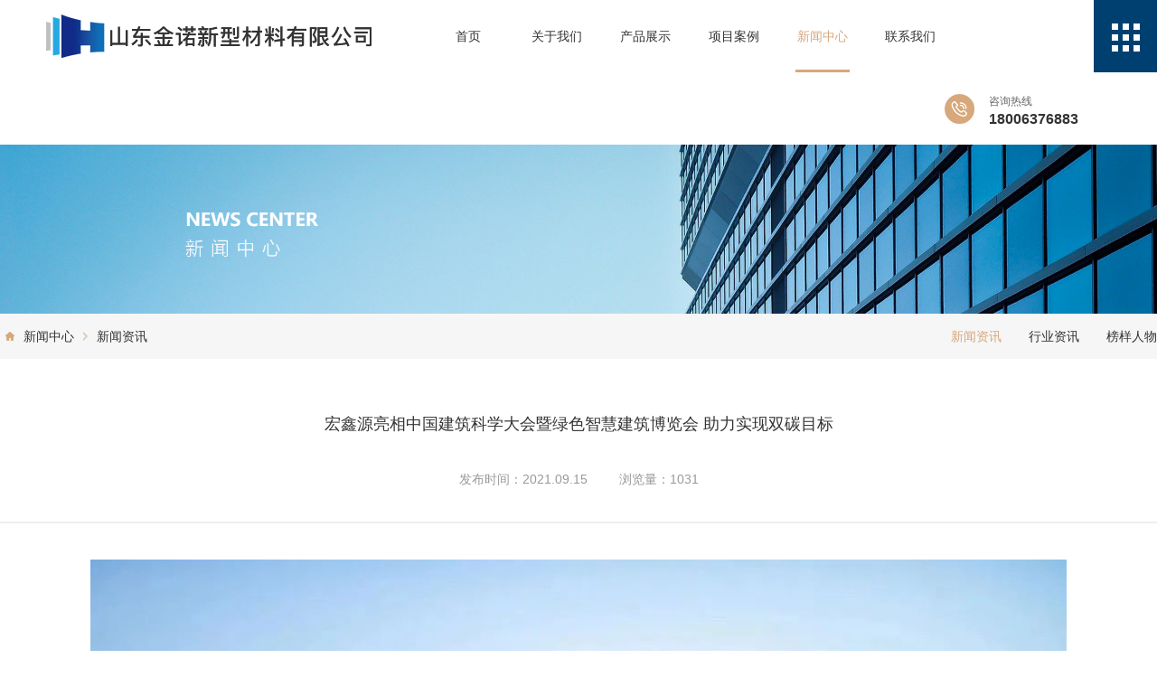

--- FILE ---
content_type: text/html;charset=utf-8
request_url: http://grandioes.com/news/149.html
body_size: 5261
content:
<!DOCTYPE html>
<html>
<head>
    <meta charset="utf-8">
    <meta name="viewport" content="width=device-width, maximum-scale=1, minimum-scale=1" />
    <meta name="apple-mobile-web-app-capable" content="yes" />
    <meta http-equiv="X-UA-Compatible" content="IE=edge,chrome=1">
	<title>宏鑫源亮相中国建筑科学大会暨绿色智慧建筑博览会 助力实现双碳目标</title>
	<meta name="description" content="宏鑫源携全新展品亮相，样品全方位展示了建筑围护系统整套解决方案。" />
	<meta name="keywords" content="金属幕墙,金属板幕墙,幕墙工程,幕墙厂家,新型外墙保温装饰一体板,金属保温装饰一体板" />
	<link href="/favicon.ico" rel="shortcut icon" type="image/x-icon" />
	<link rel="stylesheet" type="text/css" href="/template/pc/skin/css/style.css?t=1637594026" /><link rel="stylesheet" type="text/css" href="/template/pc/skin/css/public.css?t=1678431379" /><link rel="stylesheet" type="text/css" href="/template/pc/skin/css/mobile-nav.css?t=1631264068" /><link rel="stylesheet" type="text/css" href="/template/pc/skin/css/animate.min.css?t=1611813986" /><link rel="stylesheet" type="text/css" href="/template/pc/skin/css/idangerous.swiper.css?t=1423679822" /><link rel="stylesheet" type="text/css" href="/template/pc/skin/css/jquery.running.css?t=1501664078" /><link rel="stylesheet" type="text/css" href="/template/pc/skin/css/bootstrap.min.css?t=1586434510" /><script type="text/javascript" src="/template/pc/skin/js/jquery.min.js?t=1539828988"></script><script type="text/javascript" src="/template/pc/skin/js/jquery.running.min.js?t=1591079422"></script><script type="text/javascript" src="/template/pc/skin/js/idangerous.swiper.min.js?t=1423679822"></script><script type="text/javascript" src="/template/pc/skin/js/bootstrap.min.js?t=1590223414"></script><script type="text/javascript" src="/template/pc/skin/js/wow.min.js?t=1611814098"></script>     <!-- 触发动画 -->
     <script>
        if (!(/msie [6|7|8|9]/i.test(navigator.userAgent))){
            new WOW().init();
        };
    </script>
</head>
<body>
<!-- 导航 -->
<div class="pc-nav">
	<div class="nav-con">
		<div class="nav-logo">
			<a href="http://www.grandioes.com" class="logo mobile_logo"></a>
		</div>
		<ul class="nav-title">
			<li >
				<a href="http://www.grandioes.com">首页</a> <i class="nav_solid"></i> </li>
						<li class=""><a href="http://www.grandioes.com/about/">关于我们</a> <i class="nav_solid"></i> </li>
						<li class=""><a href="http://www.grandioes.com/product-1/">产品展示</a> <i class="nav_solid"></i> </li>
						<li class=""><a href="/case/">项目案例</a> <i class="nav_solid"></i> </li>
						<li class="nav_actives"><a href="/news/">新闻中心</a> <i class="nav_solid"></i> </li>
						<li class=""><a href="http://www.grandioes.com/contact/">联系我们</a> <i class="nav_solid"></i> </li>
					</ul>
		<div class="nav_tel clearfix">
			<img src="/template/pc/skin/imgs/phone@2x.png" />
			<div>
				<span>咨询热线</span>
				<a href="tel:18006376883">18006376883</a>
			</div>
		</div>
		<!--菜单-->
		<div class="menu_btn">
			<img src="/template/pc/skin/imgs/menu@2x.png" />
		</div>

	</div>

</div>

<!--弹出框-->
<div class="modal_bg">
	<div class="mymodel">
		<img class="close_menu" src="/template/pc/skin/imgs/close@2x.png" />
		<img class="lef_logo" src="/template/pc/skin/imgs/logo@2x.png" />
		<div class="modal_nav">
			<div class="item">
				<a href="http://www.grandioes.com">网站首页</a>
			</div>
			<div class="item">
				关于我们
				<span class="open">+</span>
				<span class="fold">-</span>
				<ul>
										<li><a href="/about/">公司简介</a></li>
										<li><a href="/honor/">荣誉资质</a></li>
										<li><a href="/course/">发展历程</a></li>
									</ul>
			</div>
			<div class="item">
				产品展示
				<span class="open">+</span>
				<span class="fold">-</span>
				<ul>
										<li><a href="/product/343.html">盒式幕墙板</a></li>
										<li><a href="/product/310.html">无转角麒麟版</a></li>
										<li><a href="/product/309.html">保利得TAX-H系列 金属板幕墙</a></li>
										<li><a href="/product/308.html">瓦楞复合板</a></li>
									</ul>
			</div>
			<div class="item">
				项目案例
				<span class="open">+</span>
				<span class="fold">-</span>
				<ul>
										<li><a href="/case-1/">电子行业</a></li>
										<li><a href="/case-2/">能源行业</a></li>
										<li><a href="/case-3/">汽车行业</a></li>
										<li><a href="/case-4/">产业园</a></li>
										<li><a href="/shipinxingye/">食品行业</a></li>
									</ul>
			</div>
			<div class="item">
				新闻资讯
				<span class="open">+</span>
				<span class="fold">-</span>
				<ul>
										<li><a href="/companynews/">新闻资讯</a></li>
										<li><a href="/industrynews/">行业资讯</a></li>
										<li><a href="/example/">榜样人物</a></li>
									</ul>
			</div>
			<div class="item">
									<a href="http://www.grandioes.com/contact/">联系我们</a>
							</div>
		</div>

		<div class="modal_ewm clearfix">
			<div>
				<img src="/uploads/allimg/20210914/1-210914223T42A.png" />
				<p>关注公众号</p>
			</div>
			<div>
				<img src="/uploads/allimg/20210914/1-21091422595R23.png" />
				<p>抖音</p>
			</div>
		</div>

		<div class="modal_tel">
			资讯热线：
			<a href="tel:18006376883">18006376883</a>
		</div>

	</div>
	<script type="text/javascript">
		$(function() {
			$('.menu_btn').click(function() {
				$('.mymodel').fadeIn()
				$('.modal_bg').fadeIn()
			})

			$('.close_menu').click(function() {
				$('.mymodel').fadeOut()
				$('.modal_bg').fadeOut()
			})

			//模态框-展开收起
			$('.mymodel .modal_nav .item').click(function() {
				//点击前先把所有的关闭
				$('.mymodel .modal_nav .item ul').slideUp()
				$('.mymodel .modal_nav .item .open').show()
				$('.mymodel .modal_nav .item .fold').hide()

				if($(this).find('ul').css('display') == 'block') {
					$(this).find('ul').slideUp()
					$(this).find('.open').show()
					$(this).find('.fold').hide()
				} else {
					$(this).find('ul').slideDown()
					$(this).find('.open').hide()
					$(this).find('.fold').show()
				}

			})

		})
	</script>

</div>

<script>
	function collapse(that) {
		var name = $(that).attr('name');
		if(name == 1) {
			$('.navbar-collapse').slideDown(800);
			$(that).attr('name', 2);
		} else {
			$('.navbar-collapse').slideUp(800);
			$(that).attr('name', 1);
		}
	}
</script>
<!-- 手机端导航结束 -->
<!-- banner轮播 -->
<div class="ny_banner"><img src="/uploads/allimg/20211117/1-21111G6201TD.png" /></div>

<!--面包屑导航-->
<div class="crumbsNavbox">
	<div class="crumbsNav">
		<div class="neirongbox clearfix">
			<!--左-->
			<div class="crumbsNav_left">
				<img src="/template/pc/skin/imgs/home@2x.png" />
				 <a href='/news/' class=' '>新闻中心</a> <img src='/template/pc/skin/imgs/crumbs_right.png'> <a href='/companynews/'>新闻资讯</a>			</div>

			<!--右-->

			<div class="crumbsNav_right">
				<ul class="clearfix">
										<li class="select"><a href="/companynews/">新闻资讯</a></li>
										<li class=""><a href="/industrynews/">行业资讯</a></li>
										<li class=""><a href="/example/">榜样人物</a></li>
									</ul>
			</div>
		</div>
	</div>
</div>

<!-- 新闻资讯详情 -->
<div class="newsdetail">
	<div class="newscon">
		<div class="newtitle">
			<p>宏鑫源亮相中国建筑科学大会暨绿色智慧建筑博览会 助力实现双碳目标</p>
			<p class="p_span">
				<span>发布时间：2021.09.15</span>
				<span>浏览量：<script type="text/javascript">
    function tag_arcclick(aid)
    {
        var ajax = new XMLHttpRequest();
        ajax.open("get", "/index.php?m=api&c=Ajax&a=arcclick&aid="+aid+"&type=view", true);
        ajax.setRequestHeader("X-Requested-With","XMLHttpRequest");
        ajax.setRequestHeader("Content-type","application/x-www-form-urlencoded");
        ajax.send();
        ajax.onreadystatechange = function () {
            if (ajax.readyState==4 && ajax.status==200) {
        　　　　document.getElementById("eyou_arcclick_1768838695_"+aid).innerHTML = ajax.responseText;
          　}
        } 
    }
</script><i id="eyou_arcclick_1768838695_149" class="eyou_arcclick" style="font-style:normal"></i> 
<script type="text/javascript">tag_arcclick(149);</script></span>
			</p>

		</div>
		<div class="newnr">
			<p style="text-align: center;"><img title="宏鑫源亮相中国建筑科学大会暨绿色智慧建筑博览会 助力实现双碳目标(图1)" alt="宏鑫源亮相中国建筑科学大会暨绿色智慧建筑博览会 助力实现双碳目标(图1)" src="/uploads/ueditor/20210915/1-210915224632302.jpg"/></p><p style="text-align: center;">中国 / 天津</p><p style="text-align: center;">2021年6月24-27日 <br/></p><p style="text-align: center;">中国建筑科学大会</p><p style="text-align: center;">暨绿色智慧建筑博览会 <br/></p><p style="text-align: center;">时间：2021年6月24-27日</p><p style="text-align: center;">地址：国家会展中心（天津）</p><p style="text-align: center;">天津市津南区国展大道888号 <br/></p><p style="text-align: center;">展位号：S3G03</p><p><br/></p><p style="text-align: center;"><img title="宏鑫源亮相中国建筑科学大会暨绿色智慧建筑博览会 助力实现双碳目标(图2)" alt="宏鑫源亮相中国建筑科学大会暨绿色智慧建筑博览会 助力实现双碳目标(图2)" src="/uploads/ueditor/20210915/1-210915224632a8.jpg"/></p><p>2021.6.24-27日，中国建筑科学大会暨绿色智慧建筑博览会在国家会展中心（天津）召开，本次展会是国家会展中心（天津）的开馆首展。宏鑫源携全新展品亮相，样品全方位展示了建筑围护系统整套解决方案。◆首展规模庞大，助力实现碳中和
实现“碳达峰碳中和”是一场广泛而深刻的经济社会系统性变革，双碳行动包括积极发展绿色建筑、推动绿色低碳技术创新等。 
 &nbsp; &nbsp; &nbsp; &nbsp; &nbsp; &nbsp; &nbsp; &nbsp;</p>		</div>
		<div class="piece">
			<ul>
				<li>
								<a href="/news/143.html" class="text-gray" title="上一篇：宏鑫源举行2021年度奖学金集中发放仪式"><img src="/template/pc/skin/imgs/prev@2x.png" />上一篇</a>
								</li>
				<li>
								<a href="/news/153.html" class="text-gray" title="下一篇：宏鑫源亮相中国建筑科学大会暨绿色智慧建筑博览会 助力实现双碳">下一篇<img src="/template/pc/skin/imgs/next@2x.png" /></a>
								</li>
			</ul>
		</div>
	</div>
</div>

<!-- 底部 -->
<div class="foot">
	<div class="footone">
		<div class="webnav">
			<div class="foottitle">联系我们</div>
			<div class="entit">CONTACT US</div>
         
			<p>服务热线：
				<a href="tel:18006376883">18006376883</a>
			</p>
           <p>微信号：
        
				<a>13326287674</a>
			</p>
			<p>公司地址：山东省博兴县兴福工业 园北外环路888号</p>
		</div>
		<i class="footi"></i>
		<div class="footcontact">
			<ul class="clearfix">
				<li>
					<p>关于我们</p>
											<a href="/about/">公司简介</a>
											<a href="/honor/">荣誉资质</a>
											<a href="/course/">发展历程</a>
									</li>
				<li>
					<p>产品展示</p>
										<a href="/product-1/">虹丽幕 KASTEN-S 系列金属幕墙</a>
										<a href="/product-2/">虹丽幕 LAMI-U/L 系列金属板幕墙</a>
										<a href="/product-3/">虹丽幕 LAMI-H 系列金属幕墙</a>
										<a href="/product-4/">虹丽幕 VKAD 系列金属板幕墙</a>
									</li>
              
				<li>
					<p>项目案例</p>
											<a href="/case-1/">电子行业</a>
											<a href="/case-2/">能源行业</a>
											<a href="/case-3/">汽车行业</a>
											<a href="/case-4/">产业园</a>
											<a href="/shipinxingye/">食品行业</a>
									</li>
				<li>
					<p>新闻资讯</p>
											<a href="/companynews/">新闻资讯</a>
											<a href="/industrynews/">行业资讯</a>
											<a href="/example/">榜样人物</a>
									</li>
			</ul>
		</div>
		<div class="footcode">
			<ul>
				<li>
					<img src="/uploads/allimg/20210914/1-210914223T42A.png" alt="">
					<p>关注公众号</p>
				</li>
			</ul>
		</div>
	</div>
<!-- 友情链接 -->
	<div style="color:#FFFFFF;width: 100%;max-width: 1300px;margin:0 auto;padding-bottom:10px">
		友情链接：
				<a class="linkF" href="http://www.headstream.cn"  target="_blank"  >点击进入宏鑫源官网</a>
				<a class="linkF" href="http://www.grandioes.com/"  target="_blank"  >幕墙工程</a>
				<a class="linkF" href="http://www.grandioes.com/"  target="_blank"  >冷库保温围护系统</a>
				<a class="linkF" href="http://www.grandioes.com/"  target="_blank"  >幕墙厂家</a>
				<a class="linkF" href="http://www.grandioes.com/"  target="_blank"  >高端金属幕墙系统</a>
				<a class="linkF" href="http://www.grandioes.com/"  target="_blank"  >金属幕墙</a>
				<a class="linkF" href="http://www.grandioes.com/"  target="_blank"  >新型外墙保温装饰一体</a>
				<a class="linkF" href="http://www.grandioes.com/"  target="_blank"  >金属板幕墙</a>
				<a class="linkF" href="http://www.jiejingban.net/"  target="_blank"  >洁净板</a>
			</div>
  <style>
    .linkF{
    color:#FFFFFF;font-size:12px;opacity: 0.5;
    }
    .linkF:hover{
          opacity: 1;
    }
  </style>
	<div class="foottwo">
		<div class="con clearfix">
			<p class="footpc">COPYRIGHT © 2021-2022 All Rights Reserved　山东金诺新型材料有限公司 版权所有
				<a href="https://beian.miit.gov.cn/" rel="nofollow" target="_blank">鲁ICP备2025190545号-6
鲁公网安备37162502000520</a><script type="text/javascript">document.write(unescape("%3Cspan id='cnzz_stat_icon_1281096820'%3E%3C/span%3E%3Cscript src='https://s9.cnzz.com/z_stat.php%3Fid%3D1281096820%26show%3Dpic' type='text/javascript'%3E%3C/script%3E"));</script>
			</p>
          
         

			<div class="right_icon">
				<a href="http://wpa.qq.com/msgrd?v=3&uin=123456789&site=qq&menu=yes"><img class="qqimg" src="/template/pc/skin/imgs/QQ@2x.png" /></a>

				<img class="wximg" src="/template/pc/skin/imgs/weixin@2x.png" />
				<img class="dyimg" src="/template/pc/skin/imgs/douyin@2x.png" />
				<!--悬停后显示的二维码-->
				<div class="son_ewm">
					<img class="wx_ewm" src="/uploads/allimg/20210914/1-210914223T42A.png" />
					<img class="dy_ewm" src="/uploads/allimg/20210914/1-21091422595R23.png" />
				</div>
				<script>
					$(function() {
						$('.foottwo .right_icon .wximg').mouseenter(function() {
							$('.wx_ewm').show()
						}).mouseleave(function() {
							$('.wx_ewm').hide()
						})
						$('.foottwo .right_icon .dyimg').mouseenter(function() {
							$('.dy_ewm').show()
						}).mouseleave(function() {
							$('.dy_ewm').hide()
						})

					})
				</script>

			</div>
			<p class="footmobile">COPYRIGHT © 2021-2022 All Rights Reserved<br />山东金诺新型材料有限公司 版权所有
				<a href="https://beian.miit.gov.cn/" rel="nofollow" target="_blank">鲁ICP备2025190545号-6
鲁公网安备37162502000520</a><script type="text/javascript">document.write(unescape("%3Cspan id='cnzz_stat_icon_1281096820'%3E%3C/span%3E%3Cscript src='https://s9.cnzz.com/z_stat.php%3Fid%3D1281096820%26show%3Dpic' type='text/javascript'%3E%3C/script%3E"));</script>
			</p>
		</div>
	</div>
   <div class="jubao" style="color: rgba(255,255,255,0.5);text-align: center;font-size: 12px;padding-bottom: 10px;margin-top: -10px;margin: auto;
    display: flex;
    align-items: center;
    justify-content: flex-start;
    width: 100%;
    max-width: 1300px;">违法信息举报 违法和不良信息举报电话：400-117-0688 举报邮箱：shandongjinnuo2020@163.com</div>	
  
</div>


</body>
</html>

--- FILE ---
content_type: text/html;charset=utf-8
request_url: http://grandioes.com/index.php?m=api&c=Ajax&a=arcclick&aid=149&type=view
body_size: 323
content:
1031

--- FILE ---
content_type: text/css
request_url: http://grandioes.com/template/pc/skin/css/style.css?t=1637594026
body_size: 11625
content:
/* 首页开始 */

.pc-css {
	display: block;
}
.m-css {
	display: none;
}
/* banner开始 */



.banner {
	width: 100%;
	margin: auto;
}
/* banner结束 */





/* 关于开始 */



.aboutsjin {
	width: 100%;
	height: auto;
	overflow: hidden;
	padding-top: 80px;
	padding-bottom: 70px;
	position: relative;
	margin-bottom: 140px;
}
.aboutsjin .left_history {
	position: absolute;
	left: 14%;
	top: 18%;
	width: 154px;
	height: 202px;
	background-color: #d6a77b;
	z-index: 10;
	box-sizing: border-box;
	padding: 30px;
}
.aboutsjin .left_history p {
	font-size: 18px;
	font-weight: normal;
	font-stretch: normal;
	line-height: 24px;
	letter-spacing: 0px;
	color: #ffffff;
	margin: 0;
}
.aboutsjin .left_history .p_two {
	margin: 25px 0 15px;
}
.aboutsjin .left_history p span {
	font-size: 48px;
	font-weight: normal;
	font-stretch: normal;
	line-height: 24px;
	letter-spacing: 0px;
	color: #ffffff;
	margin-right: 6px;
}
.about {
	/* 屏幕分辨率小于最大宽度 */

	width: 92%;
	/* 现在的宽度 */

	max-width: 1300px;
	height: auto;
	overflow: hidden;
	margin: auto;
	display: flex;
	justify-content: space-between;
}
.about p {
	margin: 0;
}
.about-left {
	width: 36.308%;
	height: auto;
	overflow: hidden;
	float: left;
	position: relative;
}
.about-left>img {
	width: 100%;
}
.about-right {
	width: 57%;
	height: auto;
	overflow: hidden;
	float: left;
}
.about-title {
	width: 100%;
}
.about-title p {
	font-size: 30px;
	font-weight: bold;
	color: #585756;
}
.about-title span {
	font-size: 24px;
	letter-spacing: 1px;
	color: #585756;
	margin: 20px 0 25px;
	display: block;
}
.about-con {
	width: 100%;
	height: auto;
	overflow: hidden;
}
.about-con p {
	overflow: hidden;
	text-overflow: ellipsis;
	display: -webkit-box;
	-webkit-line-clamp: 4;
	-webkit-box-orient: vertical;
	font-size: 14px;
	font-weight: normal;
	font-stretch: normal;
	line-height: 30px;
	letter-spacing: 0px;
	color: #333333;
}
.about .uldiv .tit {
	font-size: 18px;
	font-weight: normal;
	font-stretch: normal;
	line-height: 24px;
	letter-spacing: 0px;
	color: #333333;
	margin: 42px 0 32px;
}
.about .uldiv ul li {
	width: 100%;
	margin-bottom: 10px;
}
.about .uldiv ul li img {
	float: left;
	margin-right: 16px;
	width: 17px;
	padding-top: 10px;
}
.about .uldiv ul li>div {
	float: left;
	width: 95%;
	font-size: 14px;
	line-height: 24px;
	color: #333333;
}
.about .uldiv ul li>div p {
	font-size: 12px;
	font-weight: normal;
	font-stretch: normal;
	letter-spacing: 0px;
	color: #999999;
	text-overflow: -o-ellipsis-lastline;
	overflow: hidden;
	text-overflow: ellipsis;
	display: -webkit-box;
	-webkit-line-clamp: 2;
	line-clamp: 2;
	-webkit-box-orient: vertical;
}
.number_scroll {
	width: 100%;
	height: 310px;
	background-color: #084675;
	box-sizing: border-box;
	display: flex;
	align-items: center;
}
.digital {
	width: 100%;
	max-width: 1200px;
	height: auto;
	overflow: hidden;
	margin: auto;
	display: flex;
	justify-content: space-between;
}
.digital_box {
	width: 286px;
	height: auto;
	overflow: hidden;
	padding: 20px;
	text-align: center;
	position: relative;
	z-index: 9;
}
.digital_box:last-child {
	border: 0;
}
.digital .digital_box p {
	display: inline-block;
	margin-bottom: 0 !important;
	font-size: 36px;
	font-weight: bold;
	font-stretch: normal;
	letter-spacing: 0px;
	color: #ffffff;
}
.digital .digital_box p::after {
	position: absolute;
	left: 37%;
	top: 36%;
	content: '';
	width: 72px;
	height: 26px;
	background-color: #517d9e;
	z-index: -1;
}
.year {
	font-size: 16px;
	font-weight: normal;
	font-stretch: normal;
	letter-spacing: 0px;
	color: #ffffff;
}
.digital_box span:last-child {
	display: block;
	font-size: 18px;
	font-weight: normal;
	font-stretch: normal;
	letter-spacing: 0px;
	color: #ffffff;
	margin-top: 15px;
}
.aboutsjin .about-left .sj_img {
	display: none;
}
.more {
	display: block;
	text-align: center;
	line-height: 56px;
	width: 154px;
	height: 56px;
	background-color: #d6a77b;
	position: absolute;
	left: 34%;
	z-index: 10;
	bottom: 14%;
}
.more a {
	display: block;
	font-size: 14px;
	letter-spacing: 1px;
	color: #ffffff;
}
.more a img {
	margin-left: 8px;
	vertical-align: middle;
}
.more3 {
	border: 1px solid #0065b3;
	color: #0065b3;
	width: 150px;
	height: 42px;
	line-height: 42px;
	margin-top: 74px;
}
/* 关于结束 */





/* 产品中心 */



.product {
	width: 100%;
	height: auto;
	margin: auto;
	background-color: #f7f7f7;
}
.procon_box {
	width: 94%;
	box-sizing: border-box;
	background: url(../imgs/bg_product@2x.png) no-repeat;
	background-size: cover;
	margin: auto;
	position: relative;
	top: -140px;
}
.pro_con {
	/* 屏幕分辨率小于最大宽度 */

	width: 92%;
	/* 现在的宽度 */

	max-width: 1300px;
	margin: auto;
	height: auto;
	overflow: hidden;
	padding-bottom: 95px;
}
.pro_title {
	width: 100%;
	height: auto;
	margin: auto;
	text-align: center;
	padding: 60px 0 0 0;
}
.pro_title p {
	font-size: 24px;
	font-weight: bold;
	font-stretch: normal;
	letter-spacing: 0px;
	color: #ffffff;
	margin: 18px 0 50px;
}
.en_title {
	font-size: 14px;
	font-weight: normal;
	font-stretch: normal;
	letter-spacing: 0px;
	color: #d6a77b;
}
.gaiyao {
	margin-top: 20px;
	display: block;
	font-family: MicrosoftYaHeiLight;
	font-size: 12px;
	font-weight: normal;
	font-stretch: normal;
	line-height: 24px;
	letter-spacing: 0px;
	color: #a7a7a7;
}
.pro_content {
	width: 100%;
	height: auto;
	overflow: hidden;
}
.pro_content ul {
	width: 100%;
	height: auto;
	overflow: hidden;
	display: flex;
	justify-content: space-between;
	flex-wrap: wrap;
}
.pro_content ul li {
	width: 23.834%;
	height: auto;
	cursor: pointer;
	box-sizing: border-box;
	height: 314px;
	background-color: rgba(255, 255, 255, 0.12);
	text-align: center;
	padding: 30px 25px 0;
	transition: 1s;
	cursor: pointer;
	color: #ffffff;
	position: relative;
}
.pro_content ul li .num {
	font-family: HelveticaNeueLT-BoldOutline;
	font-size: 60px;
	font-weight: normal;
	font-stretch: normal;
	letter-spacing: 0px;
	-webkit-text-fill-color: transparent;
	-webkit-text-stroke: 1px #ffffff;
}
.pro_content ul li .tit {
	font-size: 16px;
	font-weight: bold;
	font-stretch: normal;
	letter-spacing: 0px;
	margin: 10px 0 20px;
}
.pro_content ul li p {
	margin: 0;
	font-size: 12px;
	font-weight: normal;
	font-stretch: normal;
	line-height: 24px;
	letter-spacing: 0px;
	text-overflow: -o-ellipsis-lastline;
	overflow: hidden;
	text-overflow: ellipsis;
	display: -webkit-box;
	-webkit-line-clamp: 4;
	line-clamp: 4;
	-webkit-box-orient: vertical;
	min-height: 96px;
}
.pro_content ul li img {
	margin-top: 15px;
	position: absolute;
	left: 0;
	display: none;
}
.pro_content ul li:hover {
	background: url(../imgs/pro_bg.png) no-repeat;
	background-size: 100% 100%;
	color: #333333 !important;
}
.pro_content ul li:hover .num {
	-webkit-text-stroke: 1px #333333;
}
.pro_content ul li:hover img {
	position: relative;
	left: 45%;
	display: block;
}
.partners .pro_title {
	margin-top: -130px;
}
.partners .pro_title p {
	color: #585756;
}
.pro_content ul li:nth-child(3n) {
	margin-right: 0;
}
.pro_tu {
	width: 100%;
	height: 293px;
	margin: auto;
	background-color: #F7F7F5;
}
.pro_tu img {
	max-width: 100%;
	max-height: 100%;
	display: block;
	margin: auto;
}
.pro_content ul li a {
	display: block;
	margin-top: 16px;
	height: auto;
	white-space: nowrap;
	overflow: hidden;
	text-overflow: ellipsis;
	font-family: 'MicrosoftYaHeiLight';
	font-weight: 100;
	text-align: center;
	font-size: 16px;
	font-weight: normal;
	font-stretch: normal;
	line-height: 24px;
	letter-spacing: 0px;
	color: #000000;
}
.more2 {
	background-color: transparent;
	border: solid 1px #d9d9d9;
	color: #aaaaaa;
	margin: 40px auto 0 !important;
	font-family: 'MicrosoftYaHeiLight';
	font-weight: 100;
}
/* 产品中心结束 */



.pro_list {
	margin-top: 70px;
}
.pro_list ul {
	width: 100%;
	height: auto;
	overflow: hidden;
	display: flex;
	justify-content: space-between;
	flex-wrap: wrap;
}
.pro_list ul li {
	width: 23.834%;
	height: auto;
	cursor: pointer;
	box-sizing: border-box;
	height: auto;
	background-color: #fff;
	text-align: center;
	padding: 30px 20px;
	transition: .5s;
	cursor: pointer;
	color: #333;
	position: relative;
}
.pro_list ul li .pro_tu {
	height: 268px;
	background: #fff;
	display: flex;
}
.pro_list ul li a {
	color: #333;
}
/* 案例展示开始 */



.case_display {
	box-sizing: border-box;
	width: 100%;
	padding: 60px 8% 80px;
}
.prolist_case {
	padding: 0;
	width: 100%;
	max-width: 1300px;
	height: auto;
	overflow: hidden;
	margin: 60px auto 80px;
}
.case_display .case_box {
	width: 100%;
}
.case_display .case_box li {
	width: 23.585%;
	float: left;
	margin-right: 1.885%;
	position: relative;
	height: auto;
	cursor: pointer;
	margin-bottom: 40px;
}
.case_display .case_box li:nth-child(4n+4) {
	margin-right: 0;
}
.case_display .case_box li>img {
	width: 100%;
	display: block;
}
.case_display .case_box li .case_info {
	position: absolute;
	top: 0;
	left: 0;
	box-sizing: border-box;
	padding-top: 37%;
	text-align: center;
	width: 100%;
	height: 100%;
	background: rgba(0, 0, 0, 0.3);
	font-size: 16px;
	font-weight: bold;
	font-stretch: normal;
	letter-spacing: 0px;
	color: #ffffff;
	display: none;
}
.case_display .case_box li .case_info .p_div {
	width: 64%;
	text-align: left;
	margin: auto;
	height: 96px;
	overflow: hidden;
}
.case_display .case_box li .case_info p {
	margin: 0;
	font-size: 14px;
	font-weight: normal;
	font-stretch: normal;
	line-height: 24px;
	letter-spacing: 0px;
	color: #ffffff;
	overflow: hidden;
	white-space: nowrap;
	text-overflow: ellipsis;
}
.case_display .case_box li .case_info .tit {
	margin: 23% 0 11%;
	overflow: hidden;
	white-space: nowrap;
	text-overflow: ellipsis;
}
/*新闻资讯*/



.anlishow {
	width: 100%;
	max-width: 1300px;
	height: auto;
	overflow: hidden;
	margin: 90px auto 80px;
}
.anlishow .pro_title {
	padding: 0;
}
.anlishow .pro_title p {
	font-size: 24px;
	font-weight: bold;
	font-stretch: normal;
	letter-spacing: 0px;
	color: #585756;
}
.anlist {
	width: 100%;
	height: auto;
	overflow: hidden;
	margin-top: 60px;
}
.anlist ul {
	display: flex;
	justify-content: space-between;
	flex-wrap: wrap;
}
.anlist ul.clearfix::after {
	width: 30.77%;
}
.anlist ul li {
	width: 30.77%;
	height: auto;
	overflow: hidden;
}
.anlist ul li .imgdiv {
	padding-bottom: 63.25%;
	position: relative;
	overflow: hidden;
}
.anlist ul li .imgdiv .son_time {
	position: absolute;
	left: 0;
	bottom: 0;
	width: 60px;
	height: 60px;
	box-sizing: border-box;
	display: flex;
	align-items: center;
	flex-wrap: wrap;
	justify-content: center;
	z-index: 10;
	background-color: #d6a77b;
	font-size: 18px;
	font-weight: normal;
	font-stretch: normal;
	letter-spacing: 0px;
	color: #ffffff;
}
.anlist ul li .imgdiv .son_time p {
	font-size: 12px;
	font-weight: normal;
	font-stretch: normal;
	margin: 0;
}
.anlist ul li .imgdiv img {
	position: absolute;
	width: 100%;
	height: 100%;
	margin: auto;
	z-index: 9;
	transition: 0.5s;
}
.anlist ul li .imgdiv img:hover {
	transform: scale(1.2);
}
.anlist ul li .info_div {
	width: 100%;
	box-sizing: border-box;
	background-color: #ffffff;
	border: solid 1px #eeeeee;
	border-top: none;
	padding: 30px 26px 35px;
}
.anlist ul li .info_div .tit {
	font-size: 16px;
	font-weight: normal;
	font-stretch: normal;
	letter-spacing: 0px;
	color: #333333;
	overflow: hidden;
	white-space: nowrap;
	text-overflow: ellipsis;
	transition: 0.5s;
	display: block;
}
.anlist ul li .info_div p {
	font-size: 12px;
	font-weight: normal;
	font-stretch: normal;
	line-height: 24px;
	letter-spacing: 0px;
	color: #999999;
	margin: 20px 0 30px;
	text-overflow: -o-ellipsis-lastline;
	overflow: hidden;
	text-overflow: ellipsis;
	display: -webkit-box;
	-webkit-line-clamp: 2;
	line-clamp: 2;
	-webkit-box-orient: vertical;
}
.anlist ul li .info_div .more_a {
	font-size: 12px;
	font-weight: normal;
	font-stretch: normal;
	letter-spacing: 0px;
	color: #999999;
}
.anlist ul li .info_div .more_a img {
	margin-left: 10px;
}
.anlist ul li .info_div .more_a:hover,  .anlist ul li .info_div .tit:hover {
	color: #d6a77b;
}
/* 关于我们开始 */



.ny_banner {
	width: 100%;
	max-height: 280px;
	overflow: hidden;
}
.ny_banner img {
	width: 100%;
	height: 100%;
	display: block;
}
.abouts_nav {
	width: 100%;
	height: 74px;
	background-color: #f8f8f8;
	overflow: hidden;
}
.abouts_nav ul {
	width: 27%;
	margin: auto;
	height: auto;
	overflow: hidden;
	display: flex;
	justify-content: space-between;
	padding-top: 19px;
}
.abouts_nav ul li {
	width: auto;
	height: 35px;
	border-radius: 20px;
	overflow: hidden;
}
.abouts_nav ul li a {
	display: block;
	width: 100%;
	height: 100%;
	background-color: #f8f8f8;
	text-align: center;
	line-height: 35px;
	font-family: 'MicrosoftYaHei';
	font-size: 16px;
	color: #252525;
	transition: all 0.5s;
	padding: 0 20px;
}
.abouts_nav ul li:hover a {
	background-color: #122a88;
	color: #ffffff;
	transition: all 0.5s;
}
.abouts_nav ul li.abli_actives a {
	background-color: #122a88;
	color: #ffffff;
}
.abdigital {
	width: 100%;
	height: auto;
	overflow: hidden;
	background: orange;
}
.abdigital .digital {
	background-color: transparent;
	margin: 0px auto 0;
	box-shadow: 0px 0px 0px 0px rgba(18, 42, 136, 0.05);
	padding: 0px 0;
}
.abdigital .digital .digital_box p {
	color: #fff;
	font-size: 50px;
}
.abdigital .year {
	color: #fff;
	font-size: 28px;
	line-height: 0;
}
.abdigital .digital_box span:last-child {
	color: #fff;
	font-size: 24px;
}
.abdigital .digital_box {
	width: 175px;
	padding: 0px;
}
.abdigital .digital_i {
	width: 1px;
	height: 39px;
	background-color: #fff;
	margin-top: 30px;
	display: block;
	opacity: 0.3;
}
.aboutsystem {
	width: 100%;
	max-width: 1200px;
	height: auto;
	overflow: hidden;
	margin: 120px auto 170px;
}
.ab_pro {
	margin-top: 50px;
}
.ab_pro ul li a {
	display: block;
	margin-top: 12px;
	font-size: 18px;
	color: #333333;
	text-align: center;
}
/* 关于我们结束 */





/*新闻中心*/



.newslist {
	margin-top: 0;
}
.newslist .anlist {
	margin-top: 50px;
}
.newslist .anlist ul li {
	margin-bottom: 45px;
}
.load_more {
	width: 298px;
	height: 60px;
	background-color: #f6f6f6;
	margin: auto;
	margin-top: 50px;
	display: flex;
	align-items: center;
	justify-content: center;
	cursor: pointer;
	transition: 0.5s;
}
.load_more div {
	width: 8px;
	height: 8px;
	background-color: #d6a77b;
	opacity: 0.2;
	display: inline-block;
}
.load_more div:nth-child(2) {
	opacity: 0.6;
	margin: 0 10px;
}
.load_more div:nth-child(3) {
	opacity: 1;
}
.load_more:hover {
	background-color: #d6a77b;
}
.load_more:hover div {
	background: #ffffff !important;
}
/* 荣誉资质开始 */



.over {
	width: 100%;
	height: 100%;
	position: fixed;
	top: 0;
	left: 0;
	text-align: center;
	display: none;
	background-color: rgba(0, 0, 0, 0.3);
	z-index: 999;
}
.honImg {
	width: 40%;
	height: auto;
	padding: 50px 0;
	background-color: #fff;
	margin: 8% auto 0;
	position: relative;
}
.honImg img {
	max-width: 100%;
	max-height: 100%;
}
.overclose {
	font-size: 14px;
	color: #fff;
	width: 40px;
	height: 30px;
	line-height: 30px;
	text-align: center;
	position: absolute;
	right: 0;
	top: 0;
	background-color: #6b6b6b;
	cursor: pointer;
}
.more_case {
	margin: 60px auto 0;
}
.more_case a {
	width: 154px;
	height: 56px;
	background-color: #d6a77b;
	text-align: center;
	line-height: 56px;
	font-size: 14px;
	font-weight: normal;
	font-stretch: normal;
	letter-spacing: 1px;
	color: #ffffff;
	display: block;
	margin: auto;
}
.honorlist {
	width: 100%;
	max-width: 1300px;
	overflow: hidden;
	box-sizing: border-box;
	margin: auto;
}
.honorlist .con_swiper {
	width: 100%;
	box-sizing: border-box;
	background-color: #fdfbfa;
	padding: 25px;
	height: 575px;
	margin: 60px 0 50px;
	position: relative;
}
.honorlist .con_swiper .btn_box {
	position: absolute;
	bottom: 50px;
	right: 50px;
	z-index: 999;
}
.honorlist .con_swiper .arrow-left,  .honorlist .con_swiper .arrow-right {
	width: 57px;
	height: 57px;
	margin: 0 12px;
}
.honorlist .con_swiper .swiper-slide {
	height: auto;
}
.honorlist .con_swiper .swiper-slide .leftimg {
	margin-right: 50px;
	float: left;
	width: 50%;
	height: 525px;
	border: solid 2px #faf1e7;
	position: relative;
	overflow: hidden;
}
.honorlist .con_swiper .swiper-slide .leftimg img {
	position: absolute;
	left: 0;
	right: 0;
	max-width: 100%;
	max-height: 100%;
	margin: auto;
	z-index: 9;
	transition: 0.5s;
	display: block;
	top: 0;
	bottom: 0;
}
.honorlist .con_swiper .swiper-slide .rightinfo {
	font-size: 18px;
	font-weight: bold;
	font-stretch: normal;
	line-height: 24px;
	letter-spacing: 0px;
	color: #585756;
	padding-top: 70px;
}
.honorlist .con_swiper .swiper-slide .rightinfo p {
	font-size: 14px;
	font-weight: normal;
	font-stretch: normal;
	line-height: 24px;
	letter-spacing: 0px;
	color: #333333;
	margin: 0;
	margin-top: 18px;
	white-space: pre-line;
}
.honorlist .other_swiper {
	width: 100%;
	box-sizing: border-box;
	margin-bottom: 70px;
}
.honorlist .other_swiper .swiper-wrapper,  .honorlist .other_swiper .swiper-slide {
	height: auto !important;
}
.other_swiper {
	position: relative;
}
.other_swiper .btn_left {
	position: absolute;
	left: 0;
	top: 46%;
}
.other_swiper .btn_right {
	position: absolute;
	right: 0;
	top: 46%;
}
.otherswiper_container {
	width: 94%;
	margin: auto;
}
.otherswiper_container .swiper-slide {
	box-sizing: border-box;
	padding: 15px;
	height: auto;
	position: relative;
	overflow: hidden;
	cursor: pointer;
}
.otherswiper_container .swiper-slide .honor_img {
	width: 100%;
	height: 218px;
	background-color: #faf1e7;
}
.otherswiper_container .swiper-slide .honor_img img {
	position: absolute;
	left: 0;
	right: 0;
	max-width: 80%;
	max-height: 80%;
	margin: auto;
	z-index: 9;
	transition: 0.5s;
	display: block;
	top: 0;
	bottom: 0;
}
/* 荣誉资质结束 */





/* 产品列表开始 */



.pro_banner {
	background-image: url(../images/cpzx_ban01.png);
}
.pro_nav {
	background-color: #fff;
}
.pro_nav ul {
	width: 65%;
}
.pro_nav ul li a {
	display: block;
	width: 100%;
	height: 100%;
	background-color: #ffffff !important;
	text-align: center;
	line-height: 35px;
	font-family: 'MicrosoftYaHei';
	font-size: 16px;
	color: #252525;
	transition: all 0.5s;
	padding: 0 20px;
}
.pro_nav ul li a:hover {
	background-color: #122a88 !important;
}
.pro_nav ul li.abli_actives a {
	background-color: #122a88 !important;
	color: #ffffff !important;
}
/* 产品列表结束 */





/* 产品中心详情开始 */



.prodenav {
	background-color: #f8f8f8;
}
.pro_nav ul li a {
	background-color: #f8f8f8;
}
.pro_atlas {
	width: 100%;
	max-width: 1200px;
	margin: auto;
	overflow: hidden;
	height: auto;
	padding-top: 68px;
}
.pro_atlas p {
	font-family: 'MicrosoftYaHei';
	font-size: 30px;
	font-weight: bold;
	line-height: 33px;
	color: #333333;
	text-align: center;
}
.pro_swiper {
	width: 676px;
	height: 488px;
	border: solid 2px #f5f5f5;
	margin: 50px auto 70px;
	position: relative;
}
.pro_swiper .swiper-container {
	width: 486px;
	height: 420px;
}
.pro_swiper .swiper-wrapper {
	width: 100%;
	height: 100% !important;
}
.pro_swiper .swiper-slide {
	width: 486px;
	height: 420px;
	text-align: center;
}
.pro_swiper .swiper-slide img {
	max-width: 100%;
	max-height: 100%;
}
.pro_swiper .device .arrow-left {
	background: url(../img/icon05.png) no-repeat left top;
	position: absolute;
	left: 10px;
	bottom: 10%;
	margin-top: -15px;
	width: 26px;
	height: 26px;
}
.pro_swiper .device .arrow-right {
	background: url(../img/icon04.png) no-repeat left bottom;
	position: absolute;
	right: 10px;
	bottom: 10%;
	margin-top: -15px;
	width: 26px;
	height: 26px;
}
.performance {
	width: 100%;
	max-width: 1200px;
	margin: auto;
	overflow: hidden;
	height: auto;
}
.per_div {
	width: 100%;
	max-width: 1200px;
	height: auto;
	margin: auto;
	overflow: hidden;
}
.per_div .per_ul {
	width: 100%;
	height: auto;
	overflow: hidden;
	border-bottom: 1px solid #122a88;
}
.per_div .per_ul li {
	width: 150px;
	height: 50px;
	background-color: #ffffff;
	border-radius: 6px;
	font-family: 'MicrosoftYaHei';
	font-size: 18px;
	font-weight: bold;
	line-height: 50px;
	color: #333333;
	text-align: center;
	margin-right: 20px;
	float: left;
}
.per_div .per_ul li.liactive {
	background-color: #122a88;
	color: #ffffff;
}
.per_PublishingCon {
	margin-top: 50px;
}
.per_PublishingCon .per_casesCon {
	display: none;
}
.per_casesCon {
	width: 100%;
	height: auto;
	overflow: hidden;
}
.per_PublishingCon .per_casesCon.per_selectedCon {
	display: block;
}
.per_casesCon p {
	font-family: 'MicrosoftYaHei';
	font-size: 20px;
	line-height: 33px;
	color: #333333;
	white-space: pre-wrap;
	margin-bottom: 0;
}
.Related {
	width: 94%;
	margin: 0 auto 20px;
	height: auto;
	overflow: hidden;
}
.Related_pro {
	width: 100%;
	height: auto;
	overflow: hidden;
	position: relative;
}
.Related_pro .device .arrowleft {
	background: url(../imgs/left@2x.png) no-repeat left top;
	position: absolute;
	left: 2%;
	top: 50%;
	margin-top: -15px;
	width: 57px;
	height: 57px;
	background-size: 100%;
	opacity: .5;
}
.Related_pro .device .arrowright {
	background: url(../imgs/right@2x.png) no-repeat left bottom;
	position: absolute;
	right: 2%;
	top: 50%;
	margin-top: -15px;
	width: 57px;
	height: 57px;
	background-size: 100%;
	opacity: .5;
}
.Related_pro .device .arrowleft:hover, .Related_pro .device .arrowright:hover {
	opacity: 1;
}
.Related_pro .swiper {
	width: 85%;
	overflow: hidden;
}
.Related_pro .swiper .swiper-wrapper .swiper-slide {
	margin-right: 10px;
	margin-left: 10px;
	width: auto !important;
	max-width: 250px !important;
}
.Related_pro .swiper,  .Related_pro .swiper .swiper-wrapper,  .Related_pro .swiper .swiper-slide {
	height: auto !important;
}
.Related_pro .swiper {
	max-height: 168px;
	top: 0;
}
.Related_pro .swiper .swiper-wrapper .swiper-slide .relatedimg {
	width: 100%;
	height: auto !important;
	max-height: 170px !important;
	overflow: hidden;
	display: flex;
	justify-content: center;
	align-items: center;
}
.Related_pro .swiper .swiper-wrapper .swiper-slide .relatedimg img {
	max-width: 100%;
	max-height: 100%;
}
.Related_pro .swiper .swiper-wrapper .swiper-slide p {
	font-family: 'MicrosoftYaHeiLight';
	font-size: 16px;
	font-weight: 100;
	color: #282828;
	margin-top: 30px;
}
/* 产品中心详情结束 */





/* 项目案例开始 */



.case_banner {
	background-image: url(../images/xmal_ban1.jpg);
}
.case_nav ul {
	width: 27%;
}
.pjects {
	width: 100%;
	overflow: hidden;
	height: auto;
	background-color: #FAFAFA;
}
.project {
	width: 100%;
	max-width: 1200px;
	margin: 48px auto 60px;
	overflow: hidden;
	height: auto;
}
.project ul li {
	width: 100%;
	margin-bottom: 10px;
}
.project ul li .anlicon {
	width: 50%;
	padding: 66px 0 0 154px;
	background-color: #fff;
}
.project ul li .anlicon p {
	font-size: 28px;
}
.project ul li .anlicon span {
	font-size: 22px;
}
.project ul li .anliimg {
	width: 50%;
}
.project ul li:nth-child(3) .anlicon {
	float: left;
}
.project ul li:nth-child(3) .anliimg {
	float: right;
}
.project ul li:nth-child(2n) .anlicon {
	float: right;
	text-align: left;
}
.project ul li:nth-child(2n) .anliimg {
	float: left !important;
}
/* 项目案列结束 */





/* 新闻资讯开始 */



.news_banner {
	background-image: url(../imgs/banner_news@2x.png);
}
.newslists {
	width: 100%;
	height: auto;
	overflow: hidden;
	margin: 0 auto 50px;
}
.newspage {
	margin-top: 50px !important;
}
.newslists ul li {
	width: 100%;
	height: auto;
	overflow: hidden;
}
.newslists ul li:nth-child(2n) {
	background-color: #f7f7f7;
}
.newslists ul li a {
	display: block;
	width: 100%;
	max-width: 1200px;
	margin: auto;
	height: auto;
	overflow: hidden;
	padding: 60px 0;
	display: flex;
	justify-content: space-between;
}
.news_one {
	width: 102px;
	height: 65px;
	overflow: hidden;
	text-align: left;
	transition: all 0.5s;
	border-right: 1px solid #dfdfdf;
}
@font-face {
	font-family: 'SourceHanSansCN-Regular';
	src: url('../fonts/SourceHanSansCN-Regular.ttf') format('truetype');
}
.news_one p {
	font-size: 52px;
	font-family: 'SourceHanSansCN-Regular';
	line-height: 35px;
	color: #b3b3b3;
	margin-bottom: 0;
	transition: all 0.5s;
	margin-top: 5px;
}
.news_one span {
	font-size: 14px;
	font-family: 'SourceHanSansCN-Regular';
	line-height: 33px;
	color: #999999;
}
.news_two {
	width: 960px;
	height: auto;
	overflow: hidden;
}
.news_two p {
	font-family: 'SourceHanSansCN-Regular';
	font-size: 18px;
	color: #555555;
	transition: all 0.5s;
	margin-bottom: 0;
}
.news_two span {
	font-family: 'SourceHanSansCN-Regular';
	font-size: 14px;
	line-height: 24px;
	color: #999999;
}
.news_three {
	width: 70px;
	height: auto;
	overflow: hidden;
	background-image: url(../img/cpzx_icon02.png);
	background-repeat: no-repeat;
	background-position: center center;
}
.newslists ul li:hover a .news_one {
	transition: all 0.5s;
	border-right: 1px solid #122a88;
}
.newslists ul li:hover a .news_one p {
	transition: all 0.5s;
	color: #122a88;
}
.newslists ul li:hover a .news_two p {
	transition: all 0.5s;
	color: #122a88;
}
.newslists ul li:hover a .news_three {
	background-image: url(../img/xwzx_icon01.png);
	transition: all 0.5s;
}
/* 新闻资讯结束 */





/* 新闻详情开始 */



.newsdetail {
	width: 100%;
	height: auto;
	overflow: hidden;
	max-width: 1300px;
	margin: auto;
}
.newscon {
	width: 100%;
	height: auto;
	overflow: hidden;
	margin: 60px auto 80px;
}
.newtitle {
	width: 100%;
	height: auto;
	overflow: hidden;
	border-bottom: 2px solid #eeeeee;
	text-align: center;
}
.newtitle p {
	font-size: 18px;
	font-weight: normal;
	font-stretch: normal;
	letter-spacing: 0px;
	color: #333333;
	margin-bottom: 0;
}
.newtitle .p_span {
	margin: 35px 0;
}
.newtitle span {
	font-size: 14px;
	font-weight: normal;
	font-stretch: normal;
	letter-spacing: 0px;
	color: #999999;
	margin: 0 15px;
}
.newnr {
	width: 100%;
	height: auto;
	overflow: hidden;
	padding: 40px 20px 50px;
	box-sizing: border-box;
}
.newnr img {
	max-width: 100%;
	margin: 15px 0;
}
.newnr p {
	font-family: 'MicrosoftYaHei';
	font-size: 14px;
	line-height: 30px;
	color: #333333;
}

.newnr p img {
	display: block;
	margin: auto;
	max-width: 100%;
	max-height: 100%;
}
.piece {
	width: 100%;
	height: auto;
	overflow: hidden;
	border-top: 1px solid rgba(125, 125, 125, 0.2);
	padding-top: 24px;
}
.piece ul {
	display: flex;
	align-items: center;
	justify-content: space-between;
}
.piece ul li {
	height: auto;
	overflow: hidden;
}
.piece ul li a, .piece ul li span {
	font-size: 14px;
	font-weight: normal;
	font-stretch: normal;
	line-height: 2px;
	letter-spacing: 0px;
	color: #333333;
	opacity: 0.5;
}
.piece ul li:hover a {
	opacity: 1;
}
.piece ul li:last-child a img, .piece ul li:last-child span img {
	margin-left: 12px;
	vertical-align: super;
}
.piece ul li:first-child a img, .piece ul li:first-child span img {
	margin-right: 12px;
	vertical-align: super;
}
/* 新闻详情结束 */





/* 联系我们开始 */



.contact {
	width: 100%;
	background-image: linear-gradient(5deg, rgba(242, 234, 220, 0.31) 0%, rgba(254, 253, 251, 0.74) 100%);
	padding: 58px 0 40px;
}
.contactcon {
	width: 100%;
	height: auto;
	overflow: hidden;
	max-width: 1300px;
	margin: auto;
}
.con_map {
	width: 100%;
	height: 490px;
}
.contactbox {
	width: 100%;
	box-sizing: border-box;
}
.contactbox .lef_img {
	float: left;
	width: 23.078%;
}
.contactbox .lef_img img {
	width: 100%;
	display: block;
}
.contactbox .rig_info {
	float: right;
	width: 61%;
	position: relative;
}
.contactbox .rig_info .item {
	border-bottom: 4px solid #f2eadc;
	margin-bottom: 20px;
	padding-bottom: 20px;
}
.contactbox .rig_info .item:nth-child(3) {
	border: none !important;
}
.contactbox .rig_info .item .name {
	font-size: 16px;
	font-weight: normal;
	font-stretch: normal;
	letter-spacing: 0px;
	color: #d6a77b;
	margin-bottom: 20px;
}
.contactbox .rig_info .item p {
	font-size: 14px;
	font-weight: normal;
	font-stretch: normal;
	line-height: 24px;
	letter-spacing: 0px;
	color: #666666;
	margin: 0;
	margin-bottom: 10px;
}
.contactbox .rig_info .son_tel {
	position: absolute;
	right: 20px;
	top: 20px;
	height: 50px;
}
.contactbox .rig_info .son_tel a {
	font-size: 24px;
	font-weight: bold;
	font-stretch: normal;
	letter-spacing: 0px;
	color: #585756;
	margin-left: 18px;
	line-height: 50px;
}
.contactbox .rig_info .son_tel img {
	vertical-align: bottom;
}
.contactbox .rig_info .item .block {
	display: flex;
	align-content: center;
}
.contactbox .rig_info .item .block img {
	width: 48px;
	height: 48px;
	margin-right: 14px;
}
.contactbox .rig_info .item .block p {
	margin: 0;
}
/* 联系我们结束 */





/* 关于我们-发展历程开始 */



.development {
	width: 100%;
	height: auto;
	overflow: hidden;
	margin-bottom: 110px;
}
.developtitle {
	width: 100%;
	height: auto;
	overflow: hidden;
	background-image: url(../img/gywm_bg02.jpg);
	background-repeat: no-repeat;
	background-position: center;
	text-align: center;
	padding: 50px 0 20px 0;
	background-size: cover;
}
.developtitle .devEng {
	font-family: 'MicrosoftYaHei';
	font-size: 40px;
	font-weight: Bold;
	color: #ffffff;
}
.developtitle p {
	font-family: 'MicrosoftYaHei';
	font-size: 26px;
	font-weight: lighter;
	color: #ffffff;
}
.developtitle .devhan {
	font-family: 'MicrosoftYaHei';
	font-size: 14px;
	font-weight: lighter;
	line-height: 26px;
	color: #ffffff;
}
.devicon {
	width: 41px;
	height: 40px;
	margin: 30px auto 0;
}
.devicon img {
	max-width: 100%;
	max-height: 100%;
}
.ny_aboutus {
	background: url(../imgs/bj_about@2x.png) no-repeat;
	background-size: 100% 100%;
	margin-bottom: 15px;
}
.ny_aboutus .about-title {
	margin-bottom: 50px;
}
.ny_aboutus .about-con p {
	white-space: pre-line;
	display: block;
}
.ny_aboutus .digital {
	margin-top: 80px;
}
.ny_aboutus .digital .digital_box p {
	font-size: 36px;
	font-weight: bold;
	color: #585756;
}
.ny_aboutus .year {
	color: #333333;
}
.ny_aboutus .digital_box span:last-child {
	color: #333333;
}
.ny_aboutus .digital .digital_box p::after {
	display: none;
}
.blue_bg {
	width: 100%;
	height: 448px;
	background-color: #004071;
	margin-bottom: 300px;
	position: relative;
}
.product_sevice {
	width: 100%;
	max-width: 1300px;
	overflow: hidden;
	box-sizing: border-box;
	margin: auto;
	position: relative;
	z-index: 999;
	height: auto;
}
.product_sevice .title {
	width: 100%;
	height: 80px;
	background-color: #ffffff;
	box-sizing: border-box;
	padding: 0 32px;
	margin-bottom: 32px;
}
.product_sevice .title ul {
	height: 100%;
	width: 100%;
	display: flex;
	align-items: center;
	justify-content: space-between;
}
.product_sevice .title ul li {
	float: left;
	width: auto;
	height: 100%;
	line-height: 80px;
	text-align: center;
	cursor: pointer;
	position: relative;
}
.product_sevice .title ul li::after {
	position: absolute;
	left: 0;
	bottom: 0;
	width: 0;
	height: 6px;
	background-color: #d6a77b;
	content: '';
	transition: 0.5s;
}
.product_sevice .content .item {
	width: 100%;
	height: 385px;
	display: none;
	background-color: #ffffff;
}
.product_sevice .content .item.prosevice_show {
	display: block !important;
}
.product_sevice .content .item .lefimg {
	float: left;
	width: 49.616%;
}
.product_sevice .content .item .lefimg img {
	width: 100%;
	display: block;
}
.product_sevice .content .item .riginfo {
	float: right;
	width: 50.384%;
	box-sizing: border-box;
	padding: 44px 5% 0 36px;
	font-size: 14px;
	font-weight: bold;
	border: solid 1px #d6a77b;
	height: 100%;
	border-left: none;
}
.product_sevice .content .item .riginfo .tit {
	font-size: 18px;
	color: #585756;
}
.product_sevice .content .item .riginfo .eng {
	color: #e8d4af;
	margin: 18px 0 30px;
}
.product_sevice .content .item .riginfo p {
	font-weight: normal;
	color: #333333;
	white-space: pre-line;
	line-height: 24px;
}
.product_sevice .content .item .riginfo .lines {
	width: 25px;
	height: 4px;
	background-color: #d6a77b;
	margin-top: 18px;
}
.prosevice_select {
	color: #d6a77b;
}
.prosevice_select::after {
	width: 100% !important;
}
.prosevice_show {
	display: block !important;
}
.history {
	width: 100%;
	max-width: 1300px;
	overflow: hidden;
	box-sizing: border-box;
	margin: auto;
	padding: 70px 0 40px;
}
.historycon {
	width: 100%;
}
.historycon .his_item {
	padding-bottom: 100px;
	position: relative;
}
.historycon .his_item .circle {
	width: 24px;
	height: 24px;
	background-color: #ffffff;
	border: solid 3px #d6a77b;
	position: absolute;
	left: 49.2%;
	top: 0;
	z-index: 10;
	border-radius: 50%;
}
.historycon .his_item .h_line {
	width: 52px;
	height: 1px;
	background-color: #d6a77b;
	position: absolute;
	left: 45%;
	top: 12px;
	z-index: 10;
	border-radius: 50%;
}
.historycon .his_item:nth-child(even) .h_line {
	left: 53%;
}
.historycon .his_item .s_line {
	width: 1px;
	height: 336px;
	background-color: #d6a77b;
	position: absolute;
	left: 50%;
	top: 32px;
	z-index: 10;
	border-radius: 50%;
}
.historycon .his_item .lefimg {
	position: relative;
	overflow: hidden;
	width: 40%;
	height: 293px;
}
.historycon .his_item .lefimg img {
	position: absolute;
	left: 0;
	right: 0;
	max-width: 100%;
	max-height: 100%;
	margin: auto;
	z-index: 9;
	transition: 0.5s;
	display: block;
	top: 0;
}
.historycon .his_item .riginfo {
	width: 43%;
}
.historycon .his_item .riginfo .years {
	font-size: 18px;
	font-weight: bold;
	font-stretch: normal;
	letter-spacing: 0px;
	color: #585756;
}
.historycon .his_item .riginfo p {
	font-size: 14px;
	font-weight: normal;
	font-stretch: normal;
	line-height: 30px;
	letter-spacing: 0px;
	color: #585756;
	white-space: pre-line;
	max-height: 250px;
	margin-bottom: 0px;
	overflow-y: auto;
}
.historycon .his_item:nth-child(odd) .lefimg {
	float: left;
}
.historycon .his_item:nth-child(even) .lefimg {
	float: right;
}
.historycon .his_item:nth-child(odd) .riginfo {
	float: right;
	text-align: left;
}
.historycon .his_item:nth-child(even) .riginfo {
	float: left;
	text-align: right;
}
.his_more {
	width: 148px;
	height: 54px;
	background-color: #d6a77b;
	margin: auto;
	font-size: 14px;
	font-weight: normal;
	font-stretch: normal;
	line-height: 54px;
	letter-spacing: 0px;
	color: #ffffff;
	text-align: center;
}
/* 关于我们-发展历程结束 */





/*产品展示*/



.pro_show {
	width: 100%;
	max-width: 1300px;
	overflow: hidden;
	box-sizing: border-box;
	margin: auto;
	padding: 60px 0;
}
.pro_show .pro_info {
	width: 100%;
	height: auto;
	background-image: linear-gradient(9deg, #faf1e7 0%, #ffffff 100%);
	border: solid 1px #fdfbf8;
	padding: 50px;
	box-sizing: border-box;
	margin-bottom: 50px;
}
.pro_show .pro_info .lef_word {
	float: left;
	width: 48%;
}
.pro_show .pro_info .lef_word .tit {
	font-size: 18px;
	font-weight: bold;
	font-stretch: normal;
	letter-spacing: 1px;
	color: #585756;
}
.pro_show .pro_info .lef_word .line {
	width: 25px;
	height: 4px;
	background-color: #d6a77b;
	margin: 18px 0 30px;
}
.pro_show .pro_info .lef_word p,  .pro_show .pro_info .lef_word .tips {
	font-size: 14px;
	font-weight: normal;
	font-stretch: normal;
	line-height: 24px;
	letter-spacing: 1px;
	color: #585756;

}
.pro_show .pro_info .rig_parameter {
	float: right;
	background: #ffffff;
	padding: 20px;
	box-sizing: border-box;
	margin-top: -20px;
	width: 38%;
	height: 330px;
	position: relative;
	overflow: hidden;
}
.pro_show .pro_info .rig_parameter img {
	padding-bottom: 6%;
	position: absolute;
	left: 0;
	right: 0;
	max-width: 100%;
	max-height: 100%;
	margin: auto;
	z-index: 9;
}
.pro_show .related_products {
	width: 100%;
	box-sizing: border-box;
	height: auto;
	overflow-x: auto;
	display: -webkit-box;
	-webkit-overflow-scrolling: touch;
}
/*隐藏滚动条 

.pro_show .related_products::-webkit-scrollbar {

  display: none;

}*/



.pro_show .related_products .item {
	width: 369px;
	height: 238px;
	background-color: #ffffff;
	border: solid 1px #eeeeee;
	box-sizing: border-box;
	position: relative;
	overflow: hidden;
	float: left;
	margin-right: 25px;
}
.pro_show .related_products .item a {
	display: block;
	width: 100%;
	height: 100%;
	padding: 12px 40px;
	box-sizing: border-box;
}
.pro_show .related_products .item img {
	position: absolute;
	left: 0;
	right: 0;
	max-width: 90%;
	max-height: 100%;
	/* padding-bottom: 8%; */

	margin: auto;
	z-index: 9;
	transition: 0.5s;
	display: block;
	top: 0;
	bottom: 0;
}
/* 手机端隐藏内容 */



.mobile {
	display: none;
}
.mobile_pro {
	display: none;
}





/* 成长历程结束 */





/* 手机自适应开始 */



@media screen and (max-width: 1750px) {
.device .swiper-wrapper,  .device .swiper-slide {
	height: 790px!important;
}
.aboutsjin .more {
	line-height: 46px;
	width: 130px;
	height: 46px;
	left: 33%;
}
}
 @media screen and (max-width: 1500px) {
.nav_tel {
	margin-right: 2%;
}
}
 @media screen and (max-width: 1400px) {
.aboutsjin .more {
	display: none;
}
.about-left {
	width: 39%;
}
.about .uldiv .tit {
	margin: 26px 0;
}
.about-title span {
	font-size: 22px;
	margin: 14px 0 18px;
}
.honorlist .con_swiper .swiper-slide .leftimg {
	height: 470px;
}
.honorlist .con_swiper {
	height: 520px;
}
.footone {
	padding: 3% !important;
	box-sizing: border-box;
}
.foottwo .con {
	width: 94% !important;
}
.footcode ul li img {
	width: 100%;
}
}
 @media screen and (max-width: 1300px) {
.about-con p {
	text-overflow: -o-ellipsis-lastline;
	overflow: hidden;
	text-overflow: ellipsis;
	display: -webkit-box;
	-webkit-line-clamp: 3;
	line-clamp: 3;
	-webkit-box-orient: vertical;
}
.about .uldiv ul {
	max-height: 250px;
	overflow-y: scroll;
}
.about .uldiv ul li>div {
	width: 90%;
}
.pro_show {
	padding: 40px 3%;
}
.about .uldiv .tit {
	margin: 14px 0;
}
.ny_aboutus .digital {
	margin-top: 50px;
}
.ny_aboutus .about-title {
	margin-bottom: 30px;
}
.history {
	padding: 40px 30px;
}
.historycon .his_item .h_line {
	left: 43%;
}
.historycon .his_item .lefimg {
	height: 240px;
}
.historycon .his_item .s_line {
	height: 82%;
	left: 50.35%;
}
.product_sevice {
	width: 94%;
}
.product_sevice .content .item {
	height: 350px;
}
.product_sevice .content .item .lefimg img,  .product_sevice .content .item .lefimg {
	height: 100%;
}
.prolist_case,  .newslist {
	padding: 0 3%;
}
.anlist ul li .info_div p {
	margin: 10px 0 14px;
}
.anlist ul li .info_div {
	padding: 6%;
}
.contact {
	padding: 50px 3%;
}
.contactbox .rig_info .item {
	padding-bottom: 10px;
}
.contactbox .rig_info .item .name {
	margin-bottom: 12px;
}
.contactbox .lef_img {
	float: left;
	width: 28%;
}
.contactbox .rig_info .son_tel a {
	margin-left: 8px;
	font-size: 18px;
}
.contactbox .rig_info .son_tel img {
	vertical-align: middle;
	width: 30px;
}
.con_map {
	height: 420px;
}
.index_news {
	padding: 0 3%;
}
.product .pro_con {
	padding-bottom: 50px;
}
.partners .pro_title p {
	margin: 18px 0 35px;
}
.partners_swiper .Related_pro .device .arrowleft,  .partners_swiper .Related_pro .device .arrowright {
	width: 40px;
}
}
 @media screen and (max-width: 1200px) {
.ny_aboutus .digital .digital_box p {
	font-size: 28px;
}
.about-title p {
	font-size: 28px;
}
.ny_aboutus .about-con p {
	max-height: 240px;
	overflow-y: scroll;
}
.aboutsjin {
	padding-top: 50px;
	padding-bottom: 50px;
}
.digital_box {
	padding: 10px;
}
.digital_box span:last-child {
	font-size: 16px;
	margin-top: 10px;
}
.anlist ul {
	width: 96%;
	margin: auto;
}
.nav_tel {
	display: none;
}
.nav-title {
	width: 70%;
}
.otherswiper_container .swiper-slide .honor_img {
	height: 180px;
}
.other_swiper .btn_left {
	position: absolute;
	left: 10px;
}
.other_swiper .btn_right {
	position: absolute;
	right: 10px;
}
.otherswiper_container .swiper-slide .honor_img {
	height: 150px;
}
.honorlist .other_swiper {
	margin-bottom: 30px;
}
}
 @media screen and (max-width: 1023px) {
.pc-css {
	display: none;
}
.m-css {
	display: block;
}
}
 @media screen and (max-width: 1000px) {
.ny_aboutus .about-con p {
	max-height: 168px;
}
.about-title p {
	font-size: 26px;
}
.number_scroll {
	width: 100%;
	height: 220px;
}
}
 @media screen and (max-width: 900px) {
.pro_content ul li {
	height: 265px;
	padding: 10px 15px 0;
}
.aboutsjin .about {
	display: block;
	padding: 0;
}
.pro_title {
	padding: 40px 0 0 0;
}
.pro_title p {
	margin: 15px 0 35px;
	font-size: 20px;
}
.pro_content ul li .tit {
	font-size: 14px;
	overflow: hidden;
	white-space: nowrap;
	text-overflow: ellipsis;
}
.pro_content ul li .num {
	font-size: 50px;
}
.aboutsjin .about-left .pc_img {
	display: none;
}
.aboutsjin .about-left .sj_img {
	display: block;
	margin-bottom: 20px;
}
.aboutsjin .about-left,  .aboutsjin .about-right {
	width: 100%;
}
.aboutsjin .left_history {
	display: none;
}
.con_map {
	height: 370px;
}
.pro_show .pro_info {
	padding: 25px;
}
.ny_aboutus .about-left {
	display: none;
}
.ny_aboutus .about-right {
	width: 100%;
}
.ny_aboutus .about-con p {
	max-height: inherit;
	overflow: hidden;
}
.historycon .his_item .lefimg {
	height: 186px;
}
.historycon .his_item .riginfo p {
	max-height: 170px;
}
.historycon .his_item .h_line {
	width: 5%;
}
.nav-title {
	display: none;
}
.pro_show .related_products .item {
	width: 260px;
	height: 160px;
}
.pro_show .pro_info .lef_word,  .pro_show .pro_info .rig_parameter {
	width: 100%;
}
.pro_show .pro_info .rig_parameter {
	margin-top: 25px;
}
.historycon .his_item .circle {
	width: 18px;
	height: 18px;
	top: 4px;
}
.ny_banner img {
	margin-left: -200px;
	height: auto;
	width: 1500px;
	overflow: hidden;
}
.honorlist .con_swiper .swiper-slide .leftimg {
	height: 380px;
}
.honorlist .con_swiper {
	height: 430px;
}
.honorlist .con_swiper .swiper-slide .rightinfo {
	padding-top: 50px;
}
.honorlist .con_swiper .arrow-left img,  .honorlist .con_swiper .arrow-right img {
	width: 40px;
	height: 40px;
}
.honorlist .con_swiper .swiper-slide .leftimg {
	height: 340px;
}
.honorlist .con_swiper {
	height: 390px;
}
.product_sevice .title {
	padding: 0 15px;
}
.product_sevice .content .item {
	height: 260px;
}
.product_sevice .content .item .riginfo .eng {
	display: none;
}
.product_sevice .content .item .riginfo {
	padding: 20px 5% 0 20px;
}
.product_sevice .content .item .riginfo p {
	line-height: 22px;
	max-height: 150px;
	overflow-y: scroll;
	margin-top: 15px;
}
.blue_bg {
	margin-bottom: 180px;
}
.case_display .case_box li .case_info {
	padding-top: 13%;
}
.case_display .case_box li .case_info .tit {
	margin: 13% 0 9%;
}
.honImg {
	width: 70%;
}
.case_display .case_box li {
	margin-bottom: 10px;
}
.load_more {
	width: 180px;
	height: 50px;
	margin-top: 20px;
}
.anlishow {
	margin-bottom: 30px !important;
}
.contactbox .rig_info .son_tel,  .contactbox .lef_img {
	display: none;
}
.contactbox .rig_info {
	width: 100%;
}
.contactbox .rig_info .item:nth-child(3) {
	border-bottom: 4px solid #f2eadc !important;
}
.contactbox .rig_info .item {
	padding-bottom: 20px;
}
.procon_box .pro_content ul li {
	margin-bottom: 20px;
}
}
 @media screen and (max-width: 800px) {
.digital .digital_box p {
	font-size: 26px;
}
.aboutsjin .about-title span {
	display: none !important;
}
.digital .digital_box p::after {
	height: 15px;
}
.number_scroll {
	height: 170px;
}
.product_sevice .title ul li {
	height: 50%;
	line-height: 40px;
}
.product_sevice .title ul {
	flex-wrap: wrap;
}
.product_sevice .content .item .lefimg {
	width: 100%;
}
.product_sevice .content .item .riginfo {
	border-left: solid 1px #d6a77b;
	width: 100%;
}
.blue_bg {
	margin-bottom: 78%;
}
.anlist ul li:hover .anlicon {
	background-color: transparent;
	transition: all 0.5s;
}
.anlist ul li:hover .anlicon p,  .anlist ul li:hover .anlicon span {
	color: #545454;
	transition: all 0.5s;
}
.suspended_window {
	display: none;
}
.banner {
	overflow: hidden;
}
.pro_title {
	padding: 30px 0 0 0;
}
.en_title {
	font-size: 20px;
}
.gaiyao {
	display: none;
}
.pro_content ul {
	flex-wrap: wrap;
}
.pro_content ul li {
	width: 47%;
}
.pro_tu {
	width: 100%;
	height: 165px;
}
.pro_content ul li a {
	margin-top: 13px;
	margin-bottom: 15px;
	font-size: 13px;
	text-align: center;
}
.mobile_pro {
	display: block;
}
.more2 {
	margin: 25px auto 0 !important;
}
.more {
	width: 120px;
	height: 30px;
	line-height: 30px;
	margin-top: 22px;
	font-size: 12px;
}
.pro_con {
	padding-bottom: 60px;
}
.about {
	padding: 50px 0 0 0;
	flex-wrap: wrap;
}
.about-left {
	width: 100%;
}
.about-right {
	width: 100%;
	margin-top: 38px;
}
.about-title p {
	font-size: 20px;
}
.about-title span {
	font-family: 'MicrosoftYaHei';
	font-size: 15px;
	color: #535353;
}
.about-title {
	width: 100%;
	height: 45px;
}
.about-con p {
	font-size: 13px;
	line-height: 24px;
}
.more {
	margin: 22px auto 0;
}
.anlist ul li {
	width: 45%;
	margin: auto;
}
.anlist ul li .info_div {
	width: 100%;
	font-weight: 600;
}
.anlist ul li .info_div p {
	font-size: 14px;
	margin-bottom: 6px;
}
.anlist {
	margin-top: 8%;
}
.anlist ul li .info_div div {
	margin-bottom: 15px;
}
.anlist ul li .anlicon {
	width: 50%;
	height: 100%;
	padding: 10px 0 0 16px;
	transition: all 0.5s;
}
.anlist ul li .anlicon p {
	font-size: 14px;
}
.anlist ul li .imgdiv .son_time {
	display: none;
}
.newslist .anlist ul li {
	margin-bottom: 20px;
}
.youlist ul {
	width: 86%;
	margin: 0 auto 40px !important;
	flex-wrap: wrap;
}
.youlist ul li {
	width: 146px;
	height: auto;
	overflow: hidden;
}
.youlist ul li .youcon {
	margin: 40px auto 0px;
}
.younei .youtext {
	display: none;
}
.younei .youtiitle {
	font-size: 14px;
}
.younei {
	padding-top: 14px;
}
.newsone,  .newsthree {
	display: none;
}
.newstwo {
	width: 92%;
	margin: auto;
	float: inherit;
}
.case_ul {
	width: 84%;
	margin-top: 20px;
}
.case_ul li {
	font-size: 12px;
}
.newstwo ul li {
	margin-bottom: 20px;
}
.newsnei {
	width: 72%;
}
.newsnei p {
	font-size: 16px;
	overflow: hidden;
	text-overflow: ellipsis;
	white-space: nowrap;
}
.newsriqi p {
	margin-bottom: 0;
	font-size: 32px;
	margin-top: 14px;
}
.PublishingCon {
	margin-top: 30px;
}
.news {
	margin: 0 auto 70px;
}
.abouts_nav ul {
	width: 90%;
	padding-top: 12px;
}
.abouts_nav ul li {
	height: 27px;
}
.abouts_nav ul li a {
	line-height: 27px;
	font-size: 14px;
	padding: 0 15px;
}
.abouts_nav {
	height: 52px;
	background-color: transparent;
}
.abdigital {
	padding: 40px 0;
}
.aboutsystem {
	width: 92%;
	margin: auto;
	margin: 60px auto 80px;
}
.abouts_nav ul li a {
	background-color: transparent;
}
.developtitle {
	padding: 40px 14px 20px 15px;
}
.developtitle .devEng {
	font-size: 20px;
}
.developtitle p {
	font-size: 15px;
}
.developtitle .devhan {
	font-size: 12px;
	line-height: 26px;
}
.devicon {
	width: 30px;
	height: 30px;
	margin: 10px auto 0;
}
.development {
	margin-bottom: 50px;
}
.pro_nav ul {
	width: 90%;
	flex-wrap: wrap;
}
.pro_nav ul li a {
	width: 100%;
	background-color: #FAFAFA !important;
	font-size: 12px;
}
.pro_nav ul li {
	border: 1px solid #e6e6e6;
	margin-bottom: 10px;
}
.pro_nav {
	height: 80px;
	background-color: #FAFAFA;
}
.pro_banner {
	background-image: url(../img/mobile/w_cpzx_ban@2x.png);
}
.pro_swiper {
	width: 92% !important;
	height: 300px;
	margin: 30px auto 45px;
	overflow: hidden;
}
.pro_atlas {
	padding-top: 38px;
}
.pro_swiper .swiper-container {
	width: 100%;
	height: 240px;
}
.pro_atlas p {
	font-size: 18px;
	line-height: 33px;
}
.prodenav {
	background-color: #fff;
}
.prodenav ul li a {
	background-color: #fff !important;
}
.performance {
	width: 92%;
}
.per_casesCon p {
	font-size: 14px;
	line-height: 26px;
}
.Related {
	width: 92%;
	margin: 50px auto 45px;
}
.Related_pro .swiper .swiper-wrapper .swiper-slide {
	width: 150px !important;
	margin-right: 6px;
	margin-left: 5px;
}
.Related_pro .device .arrowleft {
	left: 0;
	top: 46%;
	width: 16px;
	height: 16px;
	background-size: contain;
}
.Related_pro .device .arrowright {
	right: 0px;
	top: 46%;
	width: 16px;
	height: 16px;
	background-size: contain;
}
.Related_pro .swiper .swiper-wrapper .swiper-slide p {
	font-size: 14px;
	margin-top: 15px;
}
.per_div .per_ul li {
	width: 117px;
	height: 37px;
	font-size: 14px;
	line-height: 37px;
	margin-right: 15px;
}
.partners_swiper .device {
	width: 100%;
	height: 104px;
}
.ser_banner {
	background-image: url(../img/mobile/w_fwfw_ban@2x.png);
}
.fuwuone .fweng {
	font-size: 17px;
}
.service_one {
	padding: 30px 0 50px 0;
}
.fuwuone p {
	font-size: 16px;
}
.fuwucon {
	width: 92%;
	margin: 30px auto 0;
	flex-wrap: wrap;
}
.fuwucon .fwimg {
	width: 100%;
}
.fuwucon .fwnr {
	width: 100%;
	padding: 20px 8px 36px 9px !important;
	margin-top: 8px !important;
	background-color: transparent;
}
.service_two .fuwucon .fwnr .chakan {
	bottom: 8px;
}
.fuwucon .fwnr .chakan {
	font-size: 14px;
	line-height: 30px;
	background-position: 80% center;
	bottom: 0px;
}
.fuwucon .fwnr span {
	font-size: 16px;
	font-weight: bold;
	color: #333;
	border-bottom: 1px solid #122a88;
	width: 56%;
	padding-bottom: 15px;
	text-align: left;
}
.fuwucon .fwnr p {
	color: #8e8e8e;
	margin-top: 18px;
}
.case_banner {
	background-image: url(../img/mobile/w_xmal_ban@2x.png);
}
.case_nav ul {
	width: 90%;
	padding-top: 12px;
}
.case_nav ul li a {
	font-size: 14px;
}
.case_nav ul li {
	border: 1px solid #e6e6e6;
	margin-bottom: 10px;
	height: 30px;
}
.project ul li:nth-child(2n) {
	display: block;
}
.project ul li .anlicon span {
	font-size: 12px;
}
.project {
	margin: 15px auto 30px;
}
.project ul {
	margin-bottom: 20px !important;
}
.news_banner {
	background-image: url(../img/mobile/w_xwzx_ban@2x.png);
}
.news_three {
	display: none;
}
.newslists {
	width: 92%;
	margin: 0 auto 25px;
}
.news_two {
	width: 76%;
	height: auto;
	overflow: hidden;
}
.news_one {
	width: 70px;
	height: 74px;
	background-color: #c0c0c0;
	border-right: 0;
	text-align: center;
	padding-top: 10px;
}
.news_one p {
	font-size: 42px;
	color: #fff;
	margin-top: 0px;
}
.news_one span {
	color: #fff;
}
.news_two p {
	font-size: 16px;
	overflow: hidden;
	text-overflow: ellipsis;
	white-space: nowrap;
}
.news_two span {
	color: #999999;
	display: -webkit-box;
	-webkit-box-orient: vertical;
	-webkit-line-clamp: 2;
	overflow: hidden;
}
.newslists ul li a {
	padding: 12px 0;
}
.newspage {
	margin-top: 18px !important;
}
.newtitle p {
	font-size: 18px;
	line-height: 30px;
}
.newsdetail {
	width: 92%;
}
.newscon {
	margin: 40px auto 0;
}
.newtitle span {
	font-size: 12px;
	line-height: 34px;
}
.act_banner {
	background-image: url(../img/mobile/w_lxwm_ban@2x.png);
}
.contacttype ul li {
	width: 92%;
	margin: 0 auto 20px;
}
.contacttype ul {
	flex-wrap: wrap;
}
.contacttype ul li {
	width: 92%;
	height: 154px;
	padding: 22px 25px 0 40px;
}
.contactus {
	margin: 45px auto 10px;
}
.contactus p {
	font-size: 20px;
	line-height: 35px;
}
.contactus span {
	font-size: 12px;
	line-height: 35px;
}
.conform {
	width: 92%;
	margin: 15px auto 0;
}
.conform .lay_btn .layui-input-block .layui-btn {
	width: 110px;
	height: 30px;
	line-height: 30px;
}
.otherswiper_container .swiper-slide .honor_img {
	height: 110px;
}
.ny_aboutus {
	padding-top: 0 !important;
}
.ny_aboutus .about {
	padding-top: 0;
}
.index_news .anlist ul li {
	display: none;
}
.index_news .anlist ul li:nth-child(-n+2) {
	display: block;
}
}
 @media screen and (max-width: 500px) {
.partners_swiper .Related_pro .device .arrowleft,  .partners_swiper .Related_pro .device .arrowright {
	display: none;
}
.partners .pro_title p {
	margin: 18px 0 -20px;
}
.con_map {
	height: 300px;
}
.case_display .case_box li {
	width: 31.85%;
	margin-right: 2% !important;
}
.case_display .case_box li:nth-child(3n+3) {
	margin-right: 0 !important;
}
.newsdetail .piece ul li a {
	display: block;
	height: 36px;
	line-height: 36px;
}
.newsdetail .piece {
	margin-bottom: 24px;
}
.newtitle .p_span {
	margin: 10px 0;
}
.case_display .case_box li .case_info img {
	width: 30px;
}
.ny_aboutus .digital .digital_box p {
	font-size: 25px;
}
.digital_box span:last-child {
	font-size: 13px;
	margin-top: 8px;
}
.ny_aboutus .digital {
	margin-top: 30px;
}
.historycon .his_item .lefimg {
	height: 100px;
}
.history {
	padding: 40px 3%;
}
.historycon .his_item {
	padding-bottom: 55px;
}
.honorlist .con_swiper .swiper-slide .leftimg {
	height: 260px;
	margin-right: 4%;
}
.historycon .his_item .riginfo p {
	max-height: 130px;
	font-size: 13px;
	line-height: 25px;
}
.historycon .his_item:nth-child(even) .h_line {
	left: 54%;
}
.historycon .his_item .s_line {
	height: 74%;
	left: 51%;
}
.his_more {
	width: 120px;
	height: 40px;
	line-height: 40px;
}
.honorlist .con_swiper {
	height: 310px;
	margin: 30px 0 20px;
}
.honorlist .con_swiper .swiper-slide .rightinfo {
	padding-top: 30px;
	font-size: 16px;
}
.otherswiper_container .swiper-slide .honor_img {
	height: 80px;
}
.otherswiper_container .swiper-slide .honor_img img {
	max-width: 66%;
	max-height: 66%;
}
.other_swiper .btn_left,  .other_swiper .btn_right {
	display: none;
}
.otherswiper_container {
	width: 100%;
}
.case_display {
	box-sizing: border-box;
	width: 100%;
	padding: 20px 3% 60px;
}
.case_display .case_box li {
	display: none;
}
.case_display .case_box li:nth-child(-n+3) {
	display: block;
}
.digital .digital_box p::after {
	left: 29%;
	width: 54px;
}
.banner .device .video_btn {
	width: 50px;
}
.banner .device .video_btn img {
	width: 100%;
}
}
 @media screen and (max-width: 450px) {
.digital .digital_box p {
	font-size: 20px;
}
.number_scroll {
	height: 140px;
}
.index_news {
	margin-top: 40px;
}
.index_news .pro_title p {
	font-size: 20px;
	margin: 10px 0 25px;
}
.ny_banner img {
	margin-left: -200px;
}
.digital_box {
	padding: 2px;
}
.ny_aboutus .about-title {
	margin-bottom: 10px;
}
.aboutsjin {
	padding-bottom: 30px;
}
.ny_aboutus .digital .digital_box p {
	font-size: 18px;
}
.blue_bg {
	margin-bottom: 86%;
}
.prolist_case .case_box li {
	display: block !important;
}
.prolist_case {
	margin-bottom: 0 !important;
}
}
 @media screen and (max-width: 380px) {
.abouts_nav ul li a {
	padding: 0 10px;
}
.fuwuone .fweng {
	font-size: 15px;
}
.his_left {
	background-image: url(../img/mobile/w_02@2x.png);
	background-position: 51% 0;
	padding: 0 0 12px 0;
	background-size: 22%;
}
.his_left .circle {
	width: 9.5px;
	height: 9px;
	left: 38.4%;
}
.his_left span {
	font-size: 14px;
}
.his_left ul li {
	padding: 10px 0 0 0;
}
.his_right {
	background-image: url(../img/mobile/w_03@2x.png);
	background-position: 50.7% -1px;
	padding: 0 0 79px 0;
}
.his_right .circle {
	right: 37.5%;
}
}
 @media screen and (max-width: 320px) {
}


--- FILE ---
content_type: text/css
request_url: http://grandioes.com/template/pc/skin/css/public.css?t=1678431379
body_size: 2555
content:
* {
	margin: 0;
	padding: 0;
	border: 0;
	box-sizing: border-box;
}

ul,
ol {
	margin-bottom: 0 !important;
}

ul li {
	list-style: none;
}

a {
	text-decoration: none;
}
.clearfix::after{
	content: '';
	display: block;
	clear: both;
}


/* 导航 */

.pc-nav {
	height: 80px;
	background-color: #ffffff;
	/* position: fixed; */
	top: 0;
	z-index: 9999;
	width: 100%;
	box-sizing: border-box;
}

.nav-con {
	/* 屏幕分辨率小于最大宽度 */
	width: 100%;
	/* 现在的宽度 */
	max-height: 80px;
	height: 80px;
	margin: auto;
	box-sizing: border-box;
	padding: 0 5% 0 4%;
	position: relative;
}
.nav-con .menu_btn{
	position: absolute;
	right: 0;
	top: 0;
	height: 100%;width: 70px;
	background-color: #004071;
	text-align: center;
	line-height: 80px;
	cursor: pointer;
}
.nav-con .menu_btn img{
	vertical-align: middle;
	text-align: center;
	margin: auto;
}




.nav_tel{
	height: 100%;
	float: right;
	box-sizing: border-box;
    padding-top: 24px;
}
.nav_tel img{
	display: block;
	float: left;
	margin-right: 16px;
}
.nav_tel div{
	float: left;
	font-size: 12px;
	color: #666666;
}
.nav_tel div a{
		font-size: 16px;
	font-weight: bold;
	color: #333333;
	display: block;
}
.nav-logo {
	height: 100%;
	float: left;
	margin-right: 5%;
}

.logo {
	width: 360px;
	height: 100%;
	float: left;
	background-image: url(../imgs/logo@2x.png);
	background-position: center center;
	background-size: 100% auto;
	background-repeat: no-repeat;
}

.nav-title {
	width: 48%;
	height: 100%;
	float: left;
	line-height: 80px;
}

.nav-title li {
	width: 14%;
	height: 100%;
	float: left;
	text-align: center;
	position: relative;
}

.nav-title li a {
	font-size: 14px;
	color: #333333;
	line-height: 20px;
	text-align: center;
	width: 100%;
	height: 100%;
	display: block;
	line-height: 80px;
}

.nav-title li a:hover,
.nav-title .nav_actives a{
	color: #d6a77b;
}

.nav_solid {
	display: block;
	width: 0px;
	height: 3px;
	background-color: #d6a77b;
	position: absolute;
	bottom: 0;
	left: 0;
	right: 0;
	margin: auto;
}


.nav-title .nav_actives .nav_solid {
	width: 60px;
	margin: auto;
}


.nav-title li:hover .nav_solid {
	width: 60px;
}



 .modal_bg{
	position: fixed;
	left: 0;
	top: 0;
	width: 100%;
	height: 100%;
	background: rgba(0,0,0,0.5);
	z-index: 100000;
	display: none;
}
.mymodel{
	position: absolute;
	top: 0;
	right: 0;
	z-index: 999;
	height: 100%;
	width: 390px;
	background-color: #ffffff;
	box-sizing: border-box;
	padding: 36px 30px;
		color: #333333;
	display: none;
	overflow-y: auto;
}
.close_menu{
	position: absolute;
	top: 30px;
	right: 30px;
	z-index: 10001;
	cursor: pointer;
}
.mymodel .lef_logo{
	margin-bottom: 30px;
width: 250px;
height: 33px;
}

.mymodel .modal_nav{
	border-top: 1px solid #eeeeee;
	border-bottom: 1px solid #eeeeee;
	padding: 35px 0 45px;
	font-size: 18px;
	font-weight: bold;
	color: #333333;
}
.mymodel .modal_nav a{
	color: #333333;
}
.mymodel .modal_nav .item{
	margin-bottom: 30px;
	width: 100%;
	cursor: pointer;
}
.mymodel .modal_nav .item ul li a{
	font-size: 14px;
	font-weight: normal;
	font-stretch: normal;
	letter-spacing: 0px;
	color: #333333;
	line-height: 40px;
}
.mymodel .modal_nav .item ul{
	display: none;
}
.mymodel .modal_nav .item span{
	margin-left: 15px;
}
.mymodel .modal_nav .item .fold{
	display: none;
	vertical-align: baseline;
}
.mymodel .modal_ewm{
	margin-top: 15px;
	margin-bottom: 30px;
}
.mymodel .modal_ewm>div{
	float: left;
	margin-right: 28px;
}
.mymodel .modal_ewm>div p{
	text-align: center;
	font-size: 12px;
	margin: 0;
	color: #333333;
}
.mymodel .modal_ewm>div img{
width: 125px;
height: 125px;
}

.mymodel .modal_tel{
	font-size: 12px;
	font-weight: normal;
	font-stretch: normal;
	letter-spacing: 0px;
	color: #666666;
}
.mymodel .modal_tel a{
	font-size: 16px;
	font-weight: bold;
	font-stretch: normal;
	letter-spacing: 0px;
	color: #333333;
}

/*面包屑导航*/
.crumbsNavbox{
	width: 100%;
	height: 50px;
	background-color: #f6f6f6;
	line-height: 50px;
}
.crumbsNav {
	width: 100%;
	max-width: 1300px;
	overflow: hidden;
	box-sizing: border-box;
	margin: auto;
}

.crumbsNav>div {
	margin: 0;
	padding-top: 0;
	padding-bottom: 0;
}

.crumbsNav .crumbsNav_left {
	float: left;
	font-size: 14px;
	font-weight: normal;
	font-stretch: normal;
	letter-spacing: 0px;
	color: #333333;
}

.crumbsNav .crumbsNav_left img {
	margin: 0 6px;
}

.crumbsNav .crumbsNav_left a {
		font-size: 14px;
	font-weight: normal;
	font-stretch: normal;
	letter-spacing: 0px;
	color: #333333;
}
.crumbsNav .crumbsNav_left a:hover{
	text-decoration: underline;
}

.crumbsNav .crumbsNav_right {
	float: right;
}

.crumbsNav .crumbsNav_right ul li {
	float: left;
	margin-left: 30px;
}

.crumbsNav .crumbsNav_right ul li a {
	display: block;
	font-weight: normal;
	letter-spacing: 0px;
	color: #333333;
	font-size: 14px;
	text-align: right;
}

.crumbsNav .crumbsNav_right ul li.select a,
.crumbsNav .crumbsNav_right ul li a:hover{
	color: #d6a77b;
}














/* 头部结束 */


/* 底部 */

.foot {
	width: 100%;
	height: auto;
	background-color: #084675;
}

.footone {
	width: 100%;
	max-width: 1300px;
	height: auto;
	overflow: hidden;
	margin: auto;
	display: flex;
	justify-content: space-between;
	padding: 50px 0 40px 0;
}



.webnav {
	width: 25%;
	height: auto;
	overflow: hidden;
}

.webnav .foottitle {
	font-size: 24px;
	font-weight: normal;
	font-stretch: normal;
	letter-spacing: 0px;
	color: #eaeaea;
}
.webnav .entit {
	font-size: 12px;
	font-weight: normal;
	font-stretch: normal;
	letter-spacing: 0px;
	color: #eaeaea;
	opacity: 0.2;
	margin: 10px 0 30px;
}
.webnav p{
		font-size: 12px;
	font-weight: normal;
	font-stretch: normal;
	letter-spacing: 0px;
	color: #eaeaea;
	opacity: 0.5;
	margin: 0;
	margin-bottom: 10px;
}
.webnav p a{
	font-size: 12px;
	font-weight: normal;
	font-stretch: normal;
	letter-spacing: 0px;
	color: #eaeaea;
}


.footi {
	display: block;
	width: 1px;
	height: 140px;
	background-color: rgba(255, 255, 255, 0.2);
	margin: 14px 50px 0 30px;
}

.footcontact {
	width: 60%;
	height: auto;
	overflow: hidden;
}
.footcontact ul {
	width: 100%;
	
}
.footcontact ul li:nth-child(1){
	width:20%
}
.footcontact ul li:nth-child(2){
	width:30%
}

.footcontact ul li {
	float: left;
	width: 25%;
}


.footcontact ul li a{
	display: block;
	font-size: 12px;
	font-weight: normal;
	font-stretch: normal;
	line-height: 30px;
	letter-spacing: 0px;
	color: #ffffff;
	opacity: 0.5;
overflow: hidden;
white-space: nowrap;
text-overflow: ellipsis;
width: 80%;
}
.footcontact ul li p{
	font-size: 18px;
	font-weight: normal;
	font-stretch: normal;
	margin: 0;
	letter-spacing: 0px;
	color: #ffffff;
	margin-bottom: 20px;
}
.footcontact ul li a:hover{
	opacity: 1;
}












.fcontel {
	background-image: url(../img/dh.png);
	background-repeat: no-repeat;
	background-size: 38px 37px;
	padding-left: 50px;
	/* opacity: 0.7; */
}

.fcontel p {
	color: #fff;
	margin-bottom: 0;
}

.fcontel p:first-child {
	font-family: 'MicrosoftYaHei';
	font-size: 16px;
	font-weight: bold;
	line-height: 0;
	margin-top: 5px;
}

.fcontel p:nth-child(2) {
	font-family: 'MicrosoftYaHei';
	font-size: 16px;
	margin-top: 15px;
}

.footadress {
	width: 190px;
	background-image: url(../img/icon03.png);
	background-size: 30px 37px;
}

.footadress p:nth-child(2) {
	font-family: 'MicrosoftYaHei';
	font-size: 14px;
}




.footcode {
	height: auto;
	overflow: hidden;
}
.footcode p{
	text-align: center;
		font-size: 12px;
	font-weight: normal;
	font-stretch: normal;
	letter-spacing: 0px;
	color: #eaeaea;
	opacity: 0.5;
	margin: 0;
	margin-top: 15px;
}

.foottwo {
	width: 100%;
	height: 48px;
	line-height: 48px;
	box-sizing: content-box;
	border-top: 1px solid rgba(255, 255, 255, 0.15);
}

.foottwo .con{
	max-width: 1300px;
	margin: auto;
	width: 100%;
	box-sizing: border-box;
}
.foottwo p {
	font-size: 12px;
	font-weight: normal;
	font-stretch: normal;
	letter-spacing: 0px;
	color: rgba(255,255,255,0.5);
	float: left;
	margin: 0;
}

.foottwo p a {
	font-size: 12px;
	font-weight: normal;
	font-stretch: normal;
	letter-spacing: 0px;
	color: rgba(255,255,255,0.5);
      margin-right: 10px;
}
.foottwo .right_icon{
	float: right;
	position: relative;
}
.foottwo .right_icon a img,
.foottwo .right_icon>img{
	vertical-align: middle;
	margin-left: 8px;
	cursor: pointer;
}
.footmobile {
	display: none;
}

.foottwo .right_icon .son_ewm{
	position: absolute;
	right: 0;
	    top: -100px;
}
.foottwo .right_icon .son_ewm img{
	display: none;
}










/* 导航底部自适应 */

@media screen and (max-width: 1500px) {
	.nav-title {
		width: 60%;
	}
}

@media screen and (max-width: 1440px) {}

@media screen and (max-width: 1366px) {}

@media screen and (max-width: 1350px) {}

@media screen and (max-width: 1270px) {}

@media screen and (max-width: 1200px) {}

@media screen and (max-width: 1130px) {}

@media screen and (max-width: 1000px) {
	.crumbsNavbox {
    width: 100%;
    height: auto;
    line-height: 40px;
}
.crumbsNav .crumbsNav_left{
	width: 100%;
}
.crumbsNav .crumbsNav_right{
	width: 100%;
}
}

@media screen and (max-width: 800px) {
    .mobile_logo{
        width: 250px !important;
      
    }
  .jubao{
    justify-content: center;
  }
	.footcontact,
	.foottwo .right_icon{
		display: none !important;
	}
	.webnav {
    width: 50%;}
    .footi {
    margin: 14px 30px 0 20px;
}
.footmobile {
		display: block;
	}
	.footpc {
		display: none;
	}
	.foottwo {
		padding: 2% 0;
    width: 100%;
    height: auto;
    line-height: 24px;}
	
	.foottwo p {
    text-align: center;
    width: 100%;
}
}

@media screen and (max-width: 450px) {
	
}

@media screen and (max-width: 320px) {}

--- FILE ---
content_type: text/css
request_url: http://grandioes.com/template/pc/skin/css/mobile-nav.css?t=1631264068
body_size: 1856
content:
/* 手机端开始 */
/* 导航 */
.mobile{
  position: fixed;
  top: 0;
  z-index: 99999;
  width: 100%;
  height: 60px;
  background-color: #ffffff;
  box-shadow: 0px 2px 7px 0px rgba(3, 0, 0, 0.1);
  }
  
  .navbar-toggle {
  position: relative;
  float: right;
  padding: 9px 10px;
  margin-top: 8px;
  margin-right: 15px;
  margin-bottom: 8px;
  background-color: transparent;
  background-image: none;
  border: 1px solid transparent;
  border-radius: 4px
  }
  
  .navbar-toggle:focus {
  outline: 0
  }
  
  .navbar-toggle .icon-bar {
  display: block;
  width: 22px;
  height: 2px;
  border-radius: 1px
  }
  
  .navbar-toggle .icon-bar+.icon-bar {
  margin-top: 4px
  }
  
  .navbar-collapse:before,
  .navbar-collapse:after{
    display: table;
  content: " "
  }
  
  .nav:after,
  .navbar-collapse:after{
    clear: both
  }
  
  .collapse {
  display: none
  }
  
  .collapse.in {
    display: block;
  }
  .navbar-collapse {
  padding-right: 15px;
  padding-left: 15px;
  overflow-x: visible;
  -webkit-overflow-scrolling: touch;
  border-top: 1px solid transparent;
  -webkit-box-shadow: inset 0 1px 0 rgba(255, 255, 255, .1);
  box-shadow: inset 0 1px 0 rgba(255, 255, 255, .1)
  }
  
  .caret {
  display: inline-block;
  width: 0;
  height: 0;
  margin-left: 2px;
  vertical-align: middle;
  border-top: 4px solid;
  border-right: 4px solid transparent;
  border-left: 4px solid transparent
  }
  
  .dropdown {
  position: relative
  }
  
  .dropdown-toggle:focus {
  outline: 0
  }
  .dropdown-menu {
  position: absolute;
  top: 100%;
  left: 0;
  z-index: 1000;
  /* display: none; */
  float: left;
  min-width: 160px;
  padding: 5px 0;
  margin: 2px 0 0;
  font-size: 14px;
  text-align: left;
  list-style: none;
  background-color: #fff;
  -webkit-background-clip: padding-box;
  background-clip: padding-box;
  border: 1px solid #ccc;
  border: 1px solid rgba(0, 0, 0, .15);
  border-radius: 4px;
  -webkit-box-shadow: 0 6px 12px rgba(0, 0, 0, .175);
  box-shadow: 0 6px 12px rgba(0, 0, 0, .175)
  }
  
  .dropdown-menu.pull-right {
  right: 0;
  left: auto
  }
  
  .dropdown-menu .divider {
  height: 1px;
  margin: 9px 0;
  overflow: hidden;
  background-color: #e5e5e5
  }
  
  .dropdown-menu>li>a {
  display: block;
  padding: 3px 20px;
  clear: both;
  font-weight: 400;
  line-height: 1.42857143;
  color: #333;
  white-space: nowrap
  }
  
  .dropdown-menu>li>a:hover,
  .dropdown-menu>li>a:focus {
  color: #262626;
  text-decoration: none;
  background-color: #f5f5f5
  }
  
  .dropdown-menu>.active>a,
  .dropdown-menu>.active>a:hover,
  .dropdown-menu>.active>a:focus {
  color: #fff;
  text-decoration: none;
  background-color: #428bca;
  outline: 0
  }
  
  .dropdown-menu>.disabled>a,
  .dropdown-menu>.disabled>a:hover,
  .dropdown-menu>.disabled>a:focus {
  color: #777
  }
  
  .dropdown-menu>.disabled>a:hover,
  .dropdown-menu>.disabled>a:focus {
  text-decoration: none;
  cursor: not-allowed;
  background-color: transparent;
  background-image: none;
  filter: progid:DXImageTransform.Microsoft.gradient(enabled=false)
  }
  
  .navbar-nav {
  margin: 7.5px -15px;
  }
  .navbar-nav>li>a {
    padding: 10px 15px;
    line-height: 20px;
    display: block;
    transition: all 0.5s;
  }
  
  .navbar-nav>li>.dropdown-menu {
  margin-top: 0;
  border-top-left-radius: 0;
  border-top-right-radius: 0
  }
  
  .navbar-collapse.in {
  overflow-y: auto
  }
  
  .nav {
  padding-left: 0;
  margin-bottom: 0;
  list-style: none;
  }
  
  .nav>li {
  position: relative;
    display: block;
  }
  
  .mobile .mobile-collapse .nav>li>a {
  position: relative;
  display: block;
  padding: 12px 15px;
  -webkit-transition: all 0.5s;
  -moz-transition: all 0.5s;
  -o-transition: all 0.5s;
  transition: all 0.5s;
  background-image: url(../img/mobile/mulu_more@2x.png);
  background-repeat: no-repeat;
  background-position: 95% 50%;
  background-size: 7px 13.5px; 
  }
  
  .nav>li>a:hover,
  .nav>li>a:focus {
  text-decoration: none;
  background-color: #eee;
  }
  
  .nav>li.disabled>a {
  color: #777;
  }
  
  .nav>li.disabled>a:hover,
  .nav>li.disabled>a:focus {
  color: #777;
  text-decoration: none;
  cursor: not-allowed;
  background-color: transparent;
  }
  
  .nav .open>a,
  .nav .open>a:hover,
  .nav .open>a:focus {
  background-color: #eee;
  border-color: #428bca;
  }
  
  .nav .nav-divider {
  height: 1px;
  margin: 9px 0;
  overflow: hidden;
  background-color: #e5e5e5;
  }
  
  .nav>li>a>img {
  max-width: none;
  }
  .open>.dropdown-toggle.btn-default {
  color: #333;
  background-color: #e6e6e6;
  border-color: #adadad;
  }
  .open>.dropdown-toggle.btn-default {
  background-image: none;
  }
  .open>.dropdown-menu {
  display: block;
  }
  
  .open>a {
  outline: 0;
  }
  
  .mobile-nav {
    width: 100%;
    height: 100%;
    padding: 15px 15px 15px 15px;
    
}
  .mobile-nav img{
    display: inline-block;
  }
  .mobile-nav img:first-child{
    height: 100%;
    float: left;
  }
  .mobile-nav .mobileNavBar{
    margin: 0;
    padding: 0;
    height: 20px;
    float: right;
    margin-top: 2px;
  }
  .mobile-collapse{
    position: relative;
    z-index: 99;
    height: unset;
    background-color: #fff;
    display: none;
    overflow: hidden;
    /* transition: all .3s ease-in-out; */
    width: 100%;
    /* border-top: 1px solid #ccc !important; */
    box-shadow: inset 0px 14px 19px -12px rgba(3, 0, 0, 0.1) !important;
  }
  
  body .mobile .mobile-collapse li a:hover{
    background-color: rgba(240, 240, 240, 1);
    color: #333333;
  }
  body .mobile .mobile-collapse li a:focus{
    background-color: rgba(240, 240, 240, 1);
    color: #333333;
  }
  @font-face{
    font-family: 'SourceHanSansCN-Regular';
    src: url(../fonts/SourceHanSansCN-Regular.ttf);
}
  .mobile .mobile-collapse li a{
    color: #333333;
    font-size: 16px;
    font-family: 'SourceHanSansCN-Regular';
    border-bottom: 1px solid #e0e0e0;
  }
  
  /* 手机端导航结束 */

--- FILE ---
content_type: text/css
request_url: http://grandioes.com/template/pc/skin/css/jquery.running.css?t=1501664078
body_size: 808
content:
/****************************************************************
 *																*		
 * 						      代码库							*
 *                        www.dmaku.com							*
 *       		  努力创建完善、持续更新插件以及模板			*
 * 																*
****************************************************************/
/*
 * jQuery.Running.js - jQuery plugin for Running
 *
 * Copyright (c) 2007-2015 Qietu inc
 *
 * Licensed under the MIT license:
 *   http://www.opensource.org/licenses/mit-license.php
 *
 * Project home:
 *   http://www.qietu.com/p/jQuery.Running.js
 *
 * Version:  1.0.0
 *
 */
 
 /*pie*/
.pie{ width: 120px; height: 120px;  border-radius: 50%; background: #e95549; position:relative; margin-top:20px; }
.pieLeftInner,
.pieRightInner { width:120px; height:120px; background-color:#e5e5e5; border-radius:100px; position:absolute; }
.pieLeftInner { clip:rect(0px,120px,120px,60px); -o-transform:rotate(0deg); -moz-transform:rotate(0deg); -webkit-transform:rotate(0deg);  }
.pieRightInner { clip:rect(0px,60px,120px,0px); -o-transform:rotate(0deg); -moz-transform:rotate(0deg); -webkit-transform:rotate(0deg);  }
.pieLeft,
.pieRight { width:120px; height:120px; position:absolute; z-index:1; }
.pieLeft { clip:rect(0px,120px,120px,60px); }
.pieRight { clip:rect(0px,60px,120px,0px); }
.pieInner { width:80px; height:80px; margin:20px 0 0 20px; background-color:#fff; border-radius:100px; position:absolute; z-index:1; text-align:center; line-height:80px; font-size:24px; font-weight:bold; color:#e25a4a; font-family:"微软雅黑", "黑体";}

/*prograss*/
.prograss{
	background:#eee; height:15px; width:80%; position:relative; border-radius:2px; margin-top:10px;
}
.prograss .bar{
	background:#e95549; height:100%; width:10%; border-radius:2px 0 0 2px;
}
.prograss_bar_yellow{
	background:#f8b757 !important;
}